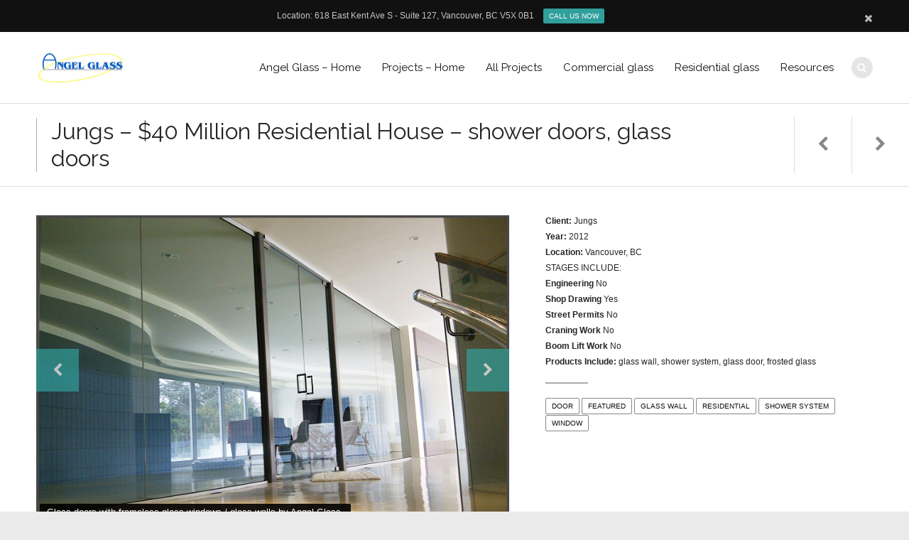

--- FILE ---
content_type: text/html; charset=UTF-8
request_url: https://project.angelglass.ca/detail/shower-doors/
body_size: 7701
content:
<!DOCTYPE html>
<html lang="en-CA" prefix="og: http://ogp.me/ns#">
<head>
<meta charset="UTF-8">
<meta name="viewport" content="width=device-width">
<title>Shower doors, glass doors installed by Angel Glass company for Vancouver home.</title>
<link rel="profile" href="http://gmpg.org/xfn/11">
<link rel="pingback" href="https://project.angelglass.ca/xmlrpc.php">
<!--[if lt IE 9]><script src="https://project.angelglass.ca/wp-content/themes/nayma/js/html5shiv.js"></script><![endif]-->
<!--[if lt IE 9]><script src="https://project.angelglass.ca/wp-content/themes/nayma/js/selectivizr-min.js"></script><![endif]-->







<!-- This site is optimized with the Yoast SEO plugin v7.7.3 - https://yoast.com/wordpress/plugins/seo/ -->
<meta name="description" content="Shower doors, glass doors, frosted glass doors, shower glass wall, were all part of this beautiful Vancouver home&#039;s glass work by Angel Glass company."/>
<link rel="canonical" href="https://project.angelglass.ca/detail/shower-doors/" />
<meta property="og:locale" content="en_US" />
<meta property="og:type" content="article" />
<meta property="og:title" content="Shower doors, glass doors installed by Angel Glass company for Vancouver home." />
<meta property="og:description" content="Shower doors, glass doors, frosted glass doors, shower glass wall, were all part of this beautiful Vancouver home&#039;s glass work by Angel Glass company." />
<meta property="og:url" content="https://project.angelglass.ca/detail/shower-doors/" />
<meta property="og:site_name" content="Angel Glass Corporation Project Site" />
<meta property="og:image" content="https://project.angelglass.ca/wp-content/uploads/2015/03/40mil.jpg" />
<meta property="og:image:secure_url" content="https://project.angelglass.ca/wp-content/uploads/2015/03/40mil.jpg" />
<meta property="og:image:width" content="784" />
<meta property="og:image:height" content="512" />
<meta property="og:image:alt" content="Jungs - $40 Million Residential House - Glass Replacement" />
<meta name="twitter:card" content="summary_large_image" />
<meta name="twitter:description" content="Shower doors, glass doors, frosted glass doors, shower glass wall, were all part of this beautiful Vancouver home&#039;s glass work by Angel Glass company." />
<meta name="twitter:title" content="Shower doors, glass doors installed by Angel Glass company for Vancouver home." />
<meta name="twitter:image" content="https://project.angelglass.ca/wp-content/uploads/2015/03/40mil.jpg" />
<script type='application/ld+json'>{"@context":"https:\/\/schema.org","@type":"Organization","url":"https:\/\/project.angelglass.ca\/","sameAs":[],"@id":"https:\/\/project.angelglass.ca\/#organization","name":"Angel Glass","logo":"http:\/\/project.angelglass.ca\/wp-content\/uploads\/2015\/03\/AG-Logo.jpg"}</script>
<!-- / Yoast SEO plugin. -->

<link rel='dns-prefetch' href='//maps.google.com' />
<link rel='dns-prefetch' href='//ajax.googleapis.com' />
<link rel='dns-prefetch' href='//maxcdn.bootstrapcdn.com' />
<link rel='dns-prefetch' href='//s.w.org' />
<link rel="alternate" type="application/rss+xml" title="Angel Glass Corporation Project Site &raquo; Feed" href="https://project.angelglass.ca/feed/" />
<link rel="alternate" type="application/rss+xml" title="Angel Glass Corporation Project Site &raquo; Comments Feed" href="https://project.angelglass.ca/comments/feed/" />
		<script type="text/javascript">
			window._wpemojiSettings = {"baseUrl":"https:\/\/s.w.org\/images\/core\/emoji\/11\/72x72\/","ext":".png","svgUrl":"https:\/\/s.w.org\/images\/core\/emoji\/11\/svg\/","svgExt":".svg","source":{"concatemoji":"https:\/\/project.angelglass.ca\/wp-includes\/js\/wp-emoji-release.min.js?ver=4.9.28"}};
			!function(e,a,t){var n,r,o,i=a.createElement("canvas"),p=i.getContext&&i.getContext("2d");function s(e,t){var a=String.fromCharCode;p.clearRect(0,0,i.width,i.height),p.fillText(a.apply(this,e),0,0);e=i.toDataURL();return p.clearRect(0,0,i.width,i.height),p.fillText(a.apply(this,t),0,0),e===i.toDataURL()}function c(e){var t=a.createElement("script");t.src=e,t.defer=t.type="text/javascript",a.getElementsByTagName("head")[0].appendChild(t)}for(o=Array("flag","emoji"),t.supports={everything:!0,everythingExceptFlag:!0},r=0;r<o.length;r++)t.supports[o[r]]=function(e){if(!p||!p.fillText)return!1;switch(p.textBaseline="top",p.font="600 32px Arial",e){case"flag":return s([55356,56826,55356,56819],[55356,56826,8203,55356,56819])?!1:!s([55356,57332,56128,56423,56128,56418,56128,56421,56128,56430,56128,56423,56128,56447],[55356,57332,8203,56128,56423,8203,56128,56418,8203,56128,56421,8203,56128,56430,8203,56128,56423,8203,56128,56447]);case"emoji":return!s([55358,56760,9792,65039],[55358,56760,8203,9792,65039])}return!1}(o[r]),t.supports.everything=t.supports.everything&&t.supports[o[r]],"flag"!==o[r]&&(t.supports.everythingExceptFlag=t.supports.everythingExceptFlag&&t.supports[o[r]]);t.supports.everythingExceptFlag=t.supports.everythingExceptFlag&&!t.supports.flag,t.DOMReady=!1,t.readyCallback=function(){t.DOMReady=!0},t.supports.everything||(n=function(){t.readyCallback()},a.addEventListener?(a.addEventListener("DOMContentLoaded",n,!1),e.addEventListener("load",n,!1)):(e.attachEvent("onload",n),a.attachEvent("onreadystatechange",function(){"complete"===a.readyState&&t.readyCallback()})),(n=t.source||{}).concatemoji?c(n.concatemoji):n.wpemoji&&n.twemoji&&(c(n.twemoji),c(n.wpemoji)))}(window,document,window._wpemojiSettings);
		</script>
		<style type="text/css">
img.wp-smiley,
img.emoji {
	display: inline !important;
	border: none !important;
	box-shadow: none !important;
	height: 1em !important;
	width: 1em !important;
	margin: 0 .07em !important;
	vertical-align: -0.1em !important;
	background: none !important;
	padding: 0 !important;
}
</style>
<link rel='stylesheet' id='contact-form-7-css'  href='https://project.angelglass.ca/wp-content/plugins/contact-form-7/includes/css/styles.css?ver=5.0.2' type='text/css' media='all' />
<link rel='stylesheet' id='crellyslider.min-css'  href='https://project.angelglass.ca/wp-content/plugins/crelly-slider/css/crellyslider.min.css?ver=1.4.5' type='text/css' media='all' />
<link rel='stylesheet' id='quadro-font-awesome-css'  href='//maxcdn.bootstrapcdn.com/font-awesome/4.2.0/css/font-awesome.min.css?ver=3.2.1' type='text/css' media='all' />
<link rel='stylesheet' id='quadro-page-builder-css'  href='https://project.angelglass.ca/wp-content/themes/nayma/inc/qi-framework/plugins/page-builder-styles.css?ver=4.9.28' type='text/css' media='all' />
<link rel='stylesheet' id='quadro-crelly-slider-css'  href='https://project.angelglass.ca/wp-content/themes/nayma/inc/qi-framework/plugins/crelly-slider-styles.css?ver=4.9.28' type='text/css' media='all' />
<link rel='stylesheet' id='quadro-style-css'  href='https://project.angelglass.ca/wp-content/themes/nayma/style.css?ver=4.9.28' type='text/css' media='all' />
<link rel='stylesheet' id='plugin-styles-css'  href='https://project.angelglass.ca/wp-content/themes/nayma/inc/jquery.mmenu.css?ver=4.9.28' type='text/css' media='all' />
<script type='text/javascript' src='https://project.angelglass.ca/wp-includes/js/jquery/jquery.js?ver=1.12.4'></script>
<script type='text/javascript' src='https://project.angelglass.ca/wp-includes/js/jquery/jquery-migrate.min.js?ver=1.4.1'></script>
<script type='text/javascript' src='https://project.angelglass.ca/wp-includes/js/jquery/ui/core.min.js?ver=1.11.4'></script>
<script type='text/javascript' src='https://project.angelglass.ca/wp-content/plugins/crelly-slider/js/jquery.crellyslider.min.js?ver=1.4.5'></script>
<script type='text/javascript' src='//ajax.googleapis.com/ajax/libs/webfont/1.4.7/webfont.js?ver=4.9.28'></script>
<link rel='https://api.w.org/' href='https://project.angelglass.ca/wp-json/' />
<link rel="EditURI" type="application/rsd+xml" title="RSD" href="https://project.angelglass.ca/xmlrpc.php?rsd" />
<link rel="wlwmanifest" type="application/wlwmanifest+xml" href="https://project.angelglass.ca/wp-includes/wlwmanifest.xml" /> 
<meta name="generator" content="WordPress 4.9.28" />
<link rel='shortlink' href='https://project.angelglass.ca/?p=2697' />
<link rel="alternate" type="application/json+oembed" href="https://project.angelglass.ca/wp-json/oembed/1.0/embed?url=https%3A%2F%2Fproject.angelglass.ca%2Fdetail%2Fshower-doors%2F" />
<link rel="alternate" type="text/xml+oembed" href="https://project.angelglass.ca/wp-json/oembed/1.0/embed?url=https%3A%2F%2Fproject.angelglass.ca%2Fdetail%2Fshower-doors%2F&#038;format=xml" />
<script type="text/javascript">var ajaxurl = "https://project.angelglass.ca/wp-admin/admin-ajax.php"</script>
<script>
	WebFont.load({
		google: {
			families: ['Raleway:normal,bold', ],
		},
		timeout: 3500 // Set the timeout to two seconds
	});
</script>

<style>
body {
	background-color: #eaeaea;background-image: url('https://project.angelglass.ca/wp-content/themes/nayma/images/patterns/70.jpg');
	font-family: Helvetica, Arial, sans-serif;	font-size: 14px;
	color: #232527;
}

a, a:visited {
	color: #1b6f6c;
}

a:hover {
	color: #231f20;
}

h1 a, h2 a, h3 a, h4 a, h5 a, h6, h1, h2, h3, h4, h5, h6 {
	font-family: "Raleway";}



.main-navigation .menu > li > a {
	font-family: "Raleway";	font-size: 15px;
	color: #111;
}

.site-header-type2 .menu-slider a {
	color: #111;	
}

.site-description {
	font-size: 15px;
	color: #232527;
}

.secondary-navigation .menu > li a { color: #fff; }

.page-header-default { background:  #f5f5f5; }
.page-header-default .page-title,
.page-header-default .page-breadcrumbs { color:  #111; }

/*main color*/
.top-header, .site-header-type4 .bottom-header nav, .drop-caption, .page-header-styled, .qbtn, .member-socials a:hover, 
.services-type2 a.service-link, .flex-direction-nav li a, .flex-control-nav li a.flex-active, .search-submit,
.actions-header a:hover, .post-icon, .service-icon, 
.services-type3 a.service-link, .item-terms a:hover, button, html input[type="button"], input[type="reset"], 
input[type="submit"], .button, .cat-links a:hover, .terms-filter ul li:hover, .tp-rightarrow.default,
.tp-leftarrow.default, .site-header-type4 .header-wrapper.fixed-header {
	background-color: #319f9b;
}

.mejs-controls .mejs-time-rail .mejs-time-current {
	background-color: #319f9b !important;
}


.bottom-header nav ul.menu > li.current_page_item > a, .bottom-header nav ul.menu > li.current-menu-item > a, 
.bottom-header .sub-menu li.current_page_item > a, .bottom-header .sub-menu li.current-menu-item > a {
	color: #319f9b;
}

.bottom-header nav ul.menu > li.current_page_item > a, 
.bottom-header nav ul.menu > li.current-menu-item > a, .item-terms a:hover, .cat-links a:hover,
.cart-actions div a:hover, .terms-filter ul li:hover {
	border-color: #319f9b;
}

/* Just for WooCommerce */


.site-footer { background-color: #3f65ae; }
.inner-footer { background-color: #333333; }
.inner-footer { color: #fff }
.inner-footer .widget-title:after { background-color: #fff }
.inner-footer a { color: #ffffff }
.site-info { color: #ffffff; }
.widgetized-header { background-color: #EFEFEF; }
.widgetized-header { color: #232527 }
.widgetized-header .widget-title:after { background-color: #232527 }
.header-handler { border-top-color: #EFEFEF; }
.notice-text { color: #c6c6c6; }
.topper-notice { background-color: #111; }

.header-social-icons i { color: #b4b4b4; }

::selection {
	background-color: #319f9b;
}

/*For one page site example*/
.page-id-1460 .fixed-header {
display: none;
}

/*For Home v.2 w/Large Slider*/
.page-id-1237 .main-navigation .menu > li > a,
.page-id-1237 .site-title a {
	color: #fff !important;
}
.page-id-1237 .fixed-header {
	display: none;
}

/*For Bootstrap Home w/Page Builder*/
.page-id-2079 .quadro-mod {
	padding-top: 200px;
	padding-bottom: 200px;
}
.page-id-2079 section#post-2053 {
	padding-top: 120px;
}
.page-id-2079 .quadro-mod h2 span {
	line-height: 95px;
}

/*For Bootstrap Home w/Visual Composer*/
#post-1540 h2 span, #post-1546 h2 span, #post-1551 h2 span, #post-1553 h2 span, #post-1563 h2 span, #post-1568 h2 span, #post-1596 h2 span, #post-1598 h2 span, #post-1601 h2 span, #post-1612 h2 span {
	line-height: 95px;
}

@media only screen
and (max-width: 759px) {
/*For Bootstrap Home*/
#post-1540 h2 span, #post-1546 h2 span, #post-1551 h2 span, #post-1553 h2 span, #post-1563 h2 span, #post-1568 h2 span, #post-1596 h2 span, #post-1598 h2 span, #post-1601 h2 span, #post-1612 h2 span,
.page-id-2079 .quadro-mod h2 span {
	font-size: 60px !important;	
	line-height: 66px !important;
}
}


/*Others*/
.woocommerce .woocommerce-ordering select, .woocommerce-page .woocommerce-ordering select, .woocommerce div.product form.cart .variations select, .woocommerce #content div.product form.cart .variations select, .woocommerce-page div.product form.cart .variations select, .woocommerce-page #content div.product form.cart .variations select {
vertical-align: middle !important;
	line-height: 1;	
}

#post-1970 {
	padding: 0;
}

.rev_slider_wrapper {
left: 0 !important;
max-width: 1400px !important;
}

.tp-leftarrow {
	left: 20px !important;
}

.tp-rightarrow {
	right: 20px !important;
}

.four-columns .portf-item {
   width: 20%;
}

.four-columns .portf-item-content h2 {
		font-size: 14px;
                font-weight: bold;
}
</style>
<!--[if lt IE 9]>
			<link rel="stylesheet" type="text/css" href="//fonts.googleapis.com/css?family=Raleway:normal|bold| ">
<![endif]-->
 

<script>
  (function(i,s,o,g,r,a,m){i['GoogleAnalyticsObject']=r;i[r]=i[r]||function(){
  (i[r].q=i[r].q||[]).push(arguments)},i[r].l=1*new Date();a=s.createElement(o),
  m=s.getElementsByTagName(o)[0];a.async=1;a.src=g;m.parentNode.insertBefore(a,m)
  })(window,document,'script','//www.google-analytics.com/analytics.js','ga');

  ga('create', 'UA-6356889-5', 'auto');
  ga('send', 'pageview');

</script>

</head>

<body class="quadro_nym_portfolio-template-default single single-quadro_nym_portfolio postid-2697 site-header-type3 stretched shape-circle woo-sidebar-left onsingle-sidebar-right group-blog">

<div id="page" class="hfeed site">
	
		
	<header id="masthead" class="site-header sticky-header" role="banner">

		<div class="header-wrapper">

			
			<div class="topper-notice" data-id="address">
				<p class="notice-text">Location: 618 East Kent Ave S - Suite 127, Vancouver, BC V5X 0B1</p>
									<p class="notice-callto">
												<a href="tel:6046039655" class="notice-link qbtn">
												Call us Now												</a>
											</p>
								<span class="notice-dismiss"></span>
			</div> <!-- .topper-notice -->
			
	
			
			<div class="top-header clear">

				
							
			</div>

			<div class="bottom-header clear">
								<div class="site-branding image-logo">
					<h1 class="site-title">
						<a href="https://project.angelglass.ca/" title="Angel Glass Corporation Project Site" rel="home">
																							<img src="http://project.angelglass.ca/wp-content/uploads/2015/03/AG-Logo.jpg" data-at2x="http://project.angelglass.ca/wp-content/uploads/2015/03/AG-Logo.jpg" alt="Angel Glass Corporation Project Site">
													</a>
					</h1>
									</div>
								<div class="search-area"><span class="search-icon"><i class="fa fa-search"></i></span><div class="search-slide"><form role="search" method="get" class="search-form" action="https://project.angelglass.ca/">
	<label>
		<span class="screen-reader-text">Search for:</span>
		<input type="search" class="search-field" placeholder="Search &hellip;" value="" name="s" title="Search for:">
	</label>
	<input type="submit" class="search-submit" value="Search">
</form>
</div></div>				<h1 class="menu-slider"><a href="#site-navigation" class="menu-link"><i class="fa fa-bars"></i><span>Menu</span></a></h1>
				<nav id="site-navigation" class="main-navigation" role="navigation">
					<div class="menu-main-menu-container"><ul id="menu-main-menu" class="menu"><li id="menu-item-2202" class="menu-item menu-item-type-custom menu-item-object-custom menu-item-2202"><a href="http://www.angelglass.ca">Angel Glass &#8211; Home</a></li>
<li id="menu-item-2201" class="menu-item menu-item-type-post_type menu-item-object-page menu-item-home menu-item-2201"><a href="https://project.angelglass.ca/">Projects &#8211; Home</a></li>
<li id="menu-item-2200" class="menu-item menu-item-type-post_type menu-item-object-page menu-item-2200"><a href="https://project.angelglass.ca/glaziers/">All Projects</a></li>
<li id="menu-item-2199" class="menu-item menu-item-type-post_type menu-item-object-page menu-item-2199"><a href="https://project.angelglass.ca/commercial-glass/">Commercial glass</a></li>
<li id="menu-item-2198" class="menu-item menu-item-type-post_type menu-item-object-page menu-item-2198"><a href="https://project.angelglass.ca/residential-glass/">Residential glass</a></li>
<li id="menu-item-3295" class="menu-item menu-item-type-post_type menu-item-object-page menu-item-3295"><a href="https://project.angelglass.ca/resources/">Resources</a></li>
</ul></div>					<div class="screen-reader-text skip-link"><a href="#content" title="Skip to content">Skip to content</a></div>
				</nav><!-- #site-navigation -->
												<h1 class="menu-slider-sticky"><a href="#site-navigation" class="menu-link"><i class="fa fa-bars"></i><span>Menu</span></a></h1>
				<nav id="sticky-navigation" class="main-navigation sticky-navigation-menu" role="navigation">
					<div class="menu-main-menu-container"><ul id="menu-main-menu-1" class="menu"><li class="menu-item menu-item-type-custom menu-item-object-custom menu-item-2202"><a href="http://www.angelglass.ca">Angel Glass &#8211; Home</a></li>
<li class="menu-item menu-item-type-post_type menu-item-object-page menu-item-home menu-item-2201"><a href="https://project.angelglass.ca/">Projects &#8211; Home</a></li>
<li class="menu-item menu-item-type-post_type menu-item-object-page menu-item-2200"><a href="https://project.angelglass.ca/glaziers/">All Projects</a></li>
<li class="menu-item menu-item-type-post_type menu-item-object-page menu-item-2199"><a href="https://project.angelglass.ca/commercial-glass/">Commercial glass</a></li>
<li class="menu-item menu-item-type-post_type menu-item-object-page menu-item-2198"><a href="https://project.angelglass.ca/residential-glass/">Residential glass</a></li>
<li class="menu-item menu-item-type-post_type menu-item-object-page menu-item-3295"><a href="https://project.angelglass.ca/resources/">Resources</a></li>
</ul></div>					<div class="screen-reader-text skip-link"><a href="#content" title="Skip to content">Skip to content</a></div>
				</nav><!-- #sticky-navigation -->
											</div>

		</div>
		
	</header><!-- #masthead -->

	<div id="main" class="site-main">
	<div id="primary" class="content-area">
		
		<div id="content" class="site-content" role="main">

		
			

<article id="post-2697" class="clear post-2697 quadro_nym_portfolio type-quadro_nym_portfolio status-publish has-post-thumbnail hentry portfolio_tax-door portfolio_tax-featured portfolio_tax-glass-wall portfolio_tax-residential portfolio_tax-shower-system portfolio_tax-window">
	
	<header class="item-header">
		<div class="actions-header">
			<a href="https://project.angelglass.ca/detail/office-windows/" class="item-link prev-portf-item " title="Prev Item"><span class="prev-item"><i class="fa fa-chevron-left"></i></span></a>
			<a href="https://project.angelglass.ca/detail/window/" class="item-link next-portf-item " title="Next Item"><span class="next-item"><i class="fa fa-chevron-right"></i></span></a>
		</div>
		<h1 class="item-title">Jungs &#8211; $40 Million Residential House &#8211; shower doors, glass doors</h1>
	</header><!-- .item-header -->

	<div class="item-body regular-slider-media">
		
		<div class="item-media">

		<div class="media-wrapper"><ul class="portfolio-gallery regular-slider-media-gallery slides"><li class="gallery-item"><img width="784" height="512" src="https://project.angelglass.ca/wp-content/uploads/2015/03/40mil-glass-wall-door1-784x512.jpg" class="attachment-portfolio-masonry-two size-portfolio-masonry-two" alt="Jungs - $40 Million Residential House - Glass Replacement" srcset="https://project.angelglass.ca/wp-content/uploads/2015/03/40mil-glass-wall-door1.jpg 784w, https://project.angelglass.ca/wp-content/uploads/2015/03/40mil-glass-wall-door1-300x196.jpg 300w, https://project.angelglass.ca/wp-content/uploads/2015/03/40mil-glass-wall-door1-470x307.jpg 470w, https://project.angelglass.ca/wp-content/uploads/2015/03/40mil-glass-wall-door1-350x229.jpg 350w" sizes="(max-width: 784px) 100vw, 784px" /><p class="gallery-caption">Glass doors with frameless glass windows / glass walls by Angel Glass.</p></li><li class="gallery-item"><img width="784" height="512" src="https://project.angelglass.ca/wp-content/uploads/2015/03/40mil-glass-wall-door2-784x512.jpg" class="attachment-portfolio-masonry-two size-portfolio-masonry-two" alt="Shower doors with frosted glass installed by Angel Glass for this Vancouver west home mega shower rooms." srcset="https://project.angelglass.ca/wp-content/uploads/2015/03/40mil-glass-wall-door2.jpg 784w, https://project.angelglass.ca/wp-content/uploads/2015/03/40mil-glass-wall-door2-300x196.jpg 300w, https://project.angelglass.ca/wp-content/uploads/2015/03/40mil-glass-wall-door2-470x307.jpg 470w, https://project.angelglass.ca/wp-content/uploads/2015/03/40mil-glass-wall-door2-350x229.jpg 350w" sizes="(max-width: 784px) 100vw, 784px" /><p class="gallery-caption">Shower doors with frosted glass installed by Angel Glass for this Vancouver west home mega shower rooms.</p></li><li class="gallery-item"><img width="784" height="512" src="https://project.angelglass.ca/wp-content/uploads/2015/03/40mil-glass-wall-door3-784x512.jpg" class="attachment-portfolio-masonry-two size-portfolio-masonry-two" alt="Glass doors with aluminum frames for this Vancouver west home elevator room." srcset="https://project.angelglass.ca/wp-content/uploads/2015/03/40mil-glass-wall-door3.jpg 784w, https://project.angelglass.ca/wp-content/uploads/2015/03/40mil-glass-wall-door3-300x196.jpg 300w, https://project.angelglass.ca/wp-content/uploads/2015/03/40mil-glass-wall-door3-470x307.jpg 470w, https://project.angelglass.ca/wp-content/uploads/2015/03/40mil-glass-wall-door3-350x229.jpg 350w" sizes="(max-width: 784px) 100vw, 784px" /><p class="gallery-caption">Glass doors with aluminum frames for this Vancouver west home elevator room.</p></li><li class="gallery-item"><img width="784" height="512" src="https://project.angelglass.ca/wp-content/uploads/2015/03/40mil-glass-wall-door4-784x512.jpg" class="attachment-portfolio-masonry-two size-portfolio-masonry-two" alt="Shower doors, glass doors, frosted glass doors, shower glass wall, were all part of this beautiful Vancouver home&#039;s glass work by Angel Glass company." srcset="https://project.angelglass.ca/wp-content/uploads/2015/03/40mil-glass-wall-door4.jpg 784w, https://project.angelglass.ca/wp-content/uploads/2015/03/40mil-glass-wall-door4-300x196.jpg 300w, https://project.angelglass.ca/wp-content/uploads/2015/03/40mil-glass-wall-door4-470x307.jpg 470w, https://project.angelglass.ca/wp-content/uploads/2015/03/40mil-glass-wall-door4-350x229.jpg 350w" sizes="(max-width: 784px) 100vw, 784px" /><p class="gallery-caption">Shower doors, glass doors, frosted glass doors, shower glass wall, were all part of this beautiful Vancouver home's glass work by Angel Glass company.</p></li><li class="gallery-item"><img width="784" height="512" src="https://project.angelglass.ca/wp-content/uploads/2015/03/40mil-glass-wall-door5-784x512.jpg" class="attachment-portfolio-masonry-two size-portfolio-masonry-two" alt="Office glass doors and office glass windows / glass walls for this mega Vancouver west home office. Installation were done by our experienced installers." srcset="https://project.angelglass.ca/wp-content/uploads/2015/03/40mil-glass-wall-door5.jpg 784w, https://project.angelglass.ca/wp-content/uploads/2015/03/40mil-glass-wall-door5-300x196.jpg 300w, https://project.angelglass.ca/wp-content/uploads/2015/03/40mil-glass-wall-door5-470x307.jpg 470w, https://project.angelglass.ca/wp-content/uploads/2015/03/40mil-glass-wall-door5-350x229.jpg 350w" sizes="(max-width: 784px) 100vw, 784px" /><p class="gallery-caption">Office glass doors and office glass windows / glass walls for this mega Vancouver west home office.  Installation were done by our experienced installers.</p></li><li class="gallery-item"><img width="784" height="512" src="https://project.angelglass.ca/wp-content/uploads/2015/03/40mil-glass-wall-door6-784x512.jpg" class="attachment-portfolio-masonry-two size-portfolio-masonry-two" alt="Shower doors were installed with clear tempered safety glass. These glass doors came with all shower hinges, shower handles of the highest quality so it is able to withstand the shower moisture. After the installation this mega Vancouver west home bathroom." srcset="https://project.angelglass.ca/wp-content/uploads/2015/03/40mil-glass-wall-door6.jpg 784w, https://project.angelglass.ca/wp-content/uploads/2015/03/40mil-glass-wall-door6-300x196.jpg 300w, https://project.angelglass.ca/wp-content/uploads/2015/03/40mil-glass-wall-door6-470x307.jpg 470w, https://project.angelglass.ca/wp-content/uploads/2015/03/40mil-glass-wall-door6-350x229.jpg 350w" sizes="(max-width: 784px) 100vw, 784px" /><p class="gallery-caption">Shower doors were installed with clear tempered safety glass.  These glass doors came with all shower hinges, shower handles of the highest quality so it is able to withstand the shower moisture.  After the installation this mega Vancouver west home bathroom.</p></li></ul></div>
		</div><!-- .item-media -->

		<div class="item-content clear">

			<div class="item-data"><p class="portfolio-field-client"><span>Client:</span> Jungs</p><p class="portfolio-field-year"><span>Year:</span> 2012</p><p class="portfolio-field-location"><span>Location:</span> Vancouver, BC</p><p class="portfolio-field-stages-include">STAGES INCLUDE:</p><p class="portfolio-field-engineering"><span>Engineering</span> No</p><p class="portfolio-field-shop-drawing"><span>Shop Drawing</span> Yes</p><p class="portfolio-field-street-permits"><span>Street Permits</span> No</p><p class="portfolio-field-craning-work"><span>Craning Work</span> No</p><p class="portfolio-field-boom-lift-work"><span>Boom Lift Work</span> No</p><p class="portfolio-field-products-include"><span>Products Include:</span> glass wall, shower system, glass door, frosted glass</p></div>
			<div class="item-description">
							</div>

			<div class="item-terms">
				<a href="https://project.angelglass.ca/filter/door/" rel="tag">Door</a><a href="https://project.angelglass.ca/filter/featured/" rel="tag">Featured</a><a href="https://project.angelglass.ca/filter/glass-wall/" rel="tag">Glass Wall</a><a href="https://project.angelglass.ca/filter/residential/" rel="tag">Residential</a><a href="https://project.angelglass.ca/filter/shower-system/" rel="tag">Shower System</a><a href="https://project.angelglass.ca/filter/window/" rel="tag">Window</a>			</div><!-- .item-content -->
		
		</div>
		
	</div><!-- .item-body -->

</article><!-- #post-## -->

		
		</div><!-- #content -->
		
	</div><!-- #primary -->



	</div><!-- #main -->

	<footer id="colophon" class="site-footer" role="contentinfo">

		
		<div class="bottom-footer clear">
			
			<div class="site-info">
								<p>
					Copyright by Angel Glass Corporation				</p>
			</div><!-- .site-info -->

			
		</div>

	</footer><!-- #colophon -->

</div><!-- #page -->

<a href="#" class="back-to-top"></a>
<script type='text/javascript'>
/* <![CDATA[ */
var wpcf7 = {"apiSettings":{"root":"https:\/\/project.angelglass.ca\/wp-json\/contact-form-7\/v1","namespace":"contact-form-7\/v1"},"recaptcha":{"messages":{"empty":"Please verify that you are not a robot."}}};
/* ]]> */
</script>
<script type='text/javascript' src='https://project.angelglass.ca/wp-content/plugins/contact-form-7/includes/js/scripts.js?ver=5.0.2'></script>
<script type='text/javascript' src='https://project.angelglass.ca/wp-content/themes/nayma/js/navigation.js?ver=20120206'></script>
<script type='text/javascript' src='https://project.angelglass.ca/wp-content/themes/nayma/js/skip-link-focus-fix.js?ver=20130115'></script>
<script type='text/javascript' src='//maps.google.com/maps/api/js?sensor=false&#038;ver=4.9.28'></script>
<script type='text/javascript'>
/* <![CDATA[ */
var ajax_object = {"ajax_url":"https:\/\/project.angelglass.ca\/wp-admin\/admin-ajax.php"};
/* ]]> */
</script>
<script type='text/javascript' src='https://project.angelglass.ca/wp-content/themes/nayma/js/scripts.js?ver=4.9.28'></script>
<script type='text/javascript' src='https://project.angelglass.ca/wp-content/themes/nayma/js/retina.js?ver=4.9.28'></script>
<script type='text/javascript' src='https://project.angelglass.ca/wp-includes/js/wp-embed.min.js?ver=4.9.28'></script>

</body>
</html>

--- FILE ---
content_type: text/css
request_url: https://project.angelglass.ca/wp-content/themes/nayma/style.css?ver=4.9.28
body_size: 118658
content:
/*
Theme Name: Nayma
Theme URI: http://demos.quadroideas.com/nayma/
Author: QuadroIdeas
Author URI: http://quadroideas.com/
Description: Powerful and Stylish WordPress Theme for all Purposes
Version: 2.1.2
License: GNU General Public License version 3.0
License URI: http://www.gnu.org/licenses/gpl-3.0.html
*/

/* =Reset
-------------------------------------------------------------- */

html, body, div, span, applet, object, iframe,
h1, h2, h3, h4, h5, h6, p, blockquote, pre,
a, abbr, acronym, address, big, cite, code,
del, dfn, em, font, ins, kbd, q, s, samp,
small, strike, strong, sub, sup, tt, var,
dl, dt, dd, ol, ul, li,
fieldset, form, label, legend,
table, caption, tbody, tfoot, thead, tr, th, td {
	border: 0;
	font-family: inherit;
	font-size: 100%;
	font-style: inherit;
	font-weight: inherit;
	margin: 0;
	outline: 0;
	padding: 0;
	vertical-align: baseline;
}
html {
	font-size: 62.5%; /* Corrects text resizing oddly in IE6/7 when body font-size is set using em units http://clagnut.com/blog/348/#c790 */
	overflow-y: scroll; /* Keeps page centred in all browsers regardless of content height */
	-webkit-text-size-adjust: 100%; /* Prevents iOS text size adjust after orientation change, without disabling user zoom */
	-ms-text-size-adjust: 100%; /* www.456bereastreet.com/archive/201012/controlling_text_size_in_safari_for_ios_without_disabling_user_zoom/ */
}
body {
	-ms-word-wrap: break-word;
	word-wrap: break-word;
}
article,
aside,
details,
figcaption,
figure,
footer,
header,
nav,
section {
	display: block;
}
ol, ul {
	list-style: none;
}
table { /* tables still need 'cellspacing="0"' in the markup */
	border-collapse: separate;
	border-spacing: 0;
}
caption, th, td {
	font-weight: normal;
	text-align: left;
}
a:focus {
	outline: none;
}
a:hover,
a:active { /* Improves readability when focused and also mouse hovered in all browsers people.opera.com/patrickl/experiments/keyboard/test */
	outline: 0;
}
a img {
	border: 0;
}


/* =Global
----------------------------------------------- */

body,
button,
input,
select,
textarea {
	color: #232527;
	font-family: 'Raleway', sans-serif;
	font-size: 16px;
	line-height: 1.5;
}

/* Headings */
h1,h2,h3,h4,h5,h6 {
	clear: both;
	margin-bottom: 16px;
}

	h1 { font-size: 40px; }

	h2 { font-size: 36px; }

	h3 { font-size: 26.667px; }

	h4 { font-size: 24px; }

	h5 { font-size: 17.778px; }

	h6 { font-size: 16px; }

hr {
	background-color: #ccc;
	border: 0;
	height: 1px;
	margin-bottom: 24px;
}

/* Text elements */
p {
	margin-bottom: 24px;
}

ul, ol {
	margin: 0 0 24px 20px;
}

ul {
	list-style: disc;
}

ol {
	list-style: decimal;
}

li > ul,
li > ol {
	margin-bottom: 0;
	margin-left: 20px;
}

dt {
	font-weight: bold;
}

dd {
	margin: 0 20px 24px;
}

b, strong {
	font-weight: bold;
}

dfn, cite, em, i {
	font-style: italic;
}

blockquote,
q {
	quotes: "" "";
	margin-bottom: 20px;
	padding: 10px 0 10px 20px;
	border-left: 3px solid #dedede;
	font-size: 115%;
	font-style: italic;
}

	.single-post blockquote,
	.single-post q {
		margin: 0 20px 20px;
	}
blockquote:before, blockquote:after,
q:before, q:after {
	content: "";
}
cite {
	font-size: 85%;
}

address {
	margin: 0 0 24px;
	font-size: 90%;
	line-height: 1.8;
}

pre {
	background: #eee;
	font-family: "Courier 10 Pitch", Courier, monospace;
	font-size: 15px;
	line-height: 1.6;
	margin-bottom: 24px;
	padding: 20px;
	overflow: auto;
	max-width: 100%;
}

code, kbd, tt, var {
	font: 15px Monaco, Consolas, "Andale Mono", "DejaVu Sans Mono", monospace;
}

abbr, acronym {
	border-bottom: 1px dotted #666;
	cursor: help;
}

mark, ins {
	background: #fff9c0;
	text-decoration: none;
}

sup,
sub {
	font-size: 75%;
	height: 0;
	line-height: 0;
	position: relative;
	vertical-align: baseline;
}

sup {
	bottom: 1ex;
}

sub {
	top: .5ex;
}

small {
	font-size: 75%;
}

big {
	font-size: 125%;
}

figure {
	margin: 0;
}

table {
	margin: 0 0 24px;
	width: 100%;
}

th {
	font-weight: bold;
}

img {
	height: auto; /* Make sure images are scaled correctly. */
	max-width: 100%; /* Adhere to container width. */
}

button,
input,
select,
textarea {
	font-size: 100%; /* Corrects font size not being inherited in all browsers */
	margin: 0; /* Addresses margins set differently in IE6/7, F3/4, S5, Chrome */
	vertical-align: baseline; /* Improves appearance and consistency in all browsers */
	*vertical-align: middle; /* Improves appearance and consistency in all browsers */
}

select {
	height: 30px;
	background: none;
	border: 1px solid #dedede;
	font-size: 12px;
	text-transform: uppercase;
}

button,
input {
	line-height: normal; /* Addresses FF3/4 setting line-height using !important in the UA stylesheet */
}

button,
a.button,
html input[type="button"],
input[type="reset"],
input[type="submit"] {
	display: inline-block;
	padding: 10px 15px;
	cursor: pointer; /* Improves usability and consistency of cursor style between image-type 'input' and others */
	/*-webkit-appearance: button;*/ /* Corrects inability to style clickable 'input' types in iOS */
	font-size: 80%;
	color: #fff;
	text-transform: uppercase;
	border: none;
	box-shadow: none;
	text-shadow: none;
	-webkit-border-radius: 2px;
	-moz-border-radius: 2px;
	border-radius: 2px;
}

button:hover,
a.button:hover,
html input[type="button"]:hover,
input[type="reset"]:hover,
input[type="submit"]:hover {
	border: none;
	box-shadow: none;
	text-shadow: none;
	zoom: 1;
	filter: alpha(opacity=80);
	opacity: 0.8;	
}

button:focus,
a.button:focus,
html input[type="button"]:focus,
input[type="reset"]:focus,
input[type="submit"]:focus,
button:active,
html input[type="button"]:active,
input[type="reset"]:active,
input[type="submit"]:active {
	outline: none;
	zoom: 1;
	filter: alpha(opacity=100);
	opacity: 1;
}

input[type="checkbox"],
input[type="radio"] {
	box-sizing: border-box; /* Addresses box sizing set to content-box in IE8/9 */
	padding: 0; /* Addresses excess padding in IE8/9 */
}

button::-moz-focus-inner,
input::-moz-focus-inner { /* Corrects inner padding and border displayed oddly in FF3/4 www.sitepen.com/blog/2008/05/14/the-devils-in-the-details-fixing-dojos-toolbar-buttons/ */
	border: 0;
	padding: 0;
}

input[type="text"],
input[type="email"],
input[type="password"],
input[type="search"],
input[type="url"],
input[type="tel"],
input[type="number"],
input[type="date"],
textarea {
	width: 100%;
	padding: 10px 2%;
	color: #666;
	border: 1px solid #ccc;
	-webkit-border-radius: 2px;
	-moz-border-radius: 2px;
	border-radius: 2px;
	-webkit-box-sizing: border-box;
	-moz-box-sizing: border-box;
	box-sizing: border-box;
}

	input[type="number"],
	input[type="date"] {
		width: auto;
	}

input[type="text"]:focus,
input[type="email"]:focus,
input[type="password"]:focus,
input[type="search"]:focus,
input[type="url"]:focus,
input[type="tel"]:focus,
input[type="number"]:focus,
input[type="date"]:focus,
textarea:focus {
	color: #111;
	outline: none;
	-webkit-box-shadow: 0 0 4px 0 rgba(0, 0, 0, 0.1);
	box-shadow: 0 0px 4px rgba(0, 0, 0, 0.1);
}

textarea {
	overflow: auto; /* Removes default vertical scrollbar in IE6/7/8/9 */
	padding: 2%;
	vertical-align: top; /* Improves readability and alignment in all browsers */
	width: 100%;
	-webkit-box-sizing: border-box; /* Safari/Chrome, other WebKit */
	-moz-box-sizing: border-box;    /* Firefox, other Gecko */
	box-sizing: border-box;         /* Opera/IE 8+ */
}

input[type="search"] {
	-webkit-appearance: textfield; /* Addresses appearance set to searchfield in S5, Chrome */
	-webkit-box-sizing: border-box;
	-moz-box-sizing: border-box;
	box-sizing: border-box;
	margin-bottom: 1px;
	width: auto;
	height: 35px;
	vertical-align: top;
}

input[type="search"]::-webkit-search-decoration { /* Corrects inner padding displayed oddly in S5, Chrome on OSX */
	-webkit-appearance: none;
}

/* Contact Form 7 Support */
img.wpcf7-captchac {
	display: inline;
	margin-top: 10px;
}

input[type="text"].wpcf7-captchar {
	display: inline;
	width: auto;
}

span.wpcf7-not-valid-tip {
	font-size: 80%;
	background: #fafafa;
	padding: 5px 8px;
}

div.wpcf7-response-output {
	margin: 20px 0;
	padding: 15px 20px;
	border-width: 1px !important;
	font-size: 95%;
	-webkit-border-radius: 2px;
	-moz-border-radius: 2px;
	border-radius: 2px;
}

.widget .wpcf7-textarea {
	height: 120px;
}

.wpcf7-submit {
	padding: 15px 20px;
	font-size: 100%;
}

/* Links */
a {
	text-decoration: none;
	-webkit-transition: all 0.2s ease;
	-moz-transition: all 0.2s ease;
    -ms-transition: all 0.2s ease;
    -o-transition: all 0.2s ease;
	transition: all 0.2s ease;
}
a:visited {
}
a:hover,
a:focus,
a:active {
	color: #231f20;
}

a.qbtn,
.services-type3 a.service-link {
	padding: 2px 8px;
	color: #fff !important;
	text-transform: uppercase;
	font-size: 80%;
	-webkit-border-radius: 2px;
	-moz-border-radius: 2px;
	border-radius: 2px;
}

a.qbtn:hover,
.services-type3 a.service-link:hover {
	color: #fff !important;
	zoom: 1;
	filter: alpha(opacity=70);
	opacity: 0.7;
}

/* Alignment */
.alignleft {
	display: inline;
	float: left;
	margin-right: 20px;
}
.alignright {
	display: inline;
	float: right;
	margin-left: 20px;
}
.aligncenter {
	clear: both;
	display: block;
	margin: 0 auto;
}

/* Text meant only for screen readers */
.screen-reader-text {
	clip: rect(1px, 1px, 1px, 1px);
	position: absolute !important;
}

.screen-reader-text:hover,
.screen-reader-text:active,
.screen-reader-text:focus {
	background-color: #f1f1f1;
	-webkit-border-radius: 3px;
	-moz-border-radius: 3px;
	border-radius: 3px;
	box-shadow: 0 0 2px 2px rgba(0, 0, 0, 0.6);
	clip: auto !important;
	color: #21759b;
	display: block;
	font-size: 14px;
	font-weight: bold;
	height: auto;
	left: 5px;
	line-height: normal;
	padding: 15px 23px 14px;
	text-decoration: none;
	top: 5px;
	width: auto;
	z-index: 100000; /* Above WP toolbar */
}

/* Clearing */
.clear:before,
.clear:after,
[class*="content"]:before,
[class*="content"]:after,
[class*="site"]:before,
[class*="site"]:after {
	content: '';
	display: table;
}

.clear:after,
[class*="content"]:after,
[class*="site"]:after {
	clear: both;
}


/* =Main Layout
----------------------------------------------- */

.site {
	max-width: 1400px;
	margin: 0 auto;
	background: #fff;
	overflow: hidden;
}

	.headerfix .site {
		max-width: none;
		background: none;
	}

	.headerfix .site-main,
	.headerfix .site-header,
	.headerfix .site-footer {
		max-width: 1400px;
		margin: 0 auto;
	}

	.headerfix .site-main,
	.headerfix .site-header {
		background: #fff;
	}

.boxed {
	background-attachment: fixed;
	background-position: center top;
}

	.boxed .site {
		width: 90%;
		margin: 0 auto;
		overflow: visible;
	}

.site-main {
	padding-bottom: 40px;
}

.content-area {
	float: left;
	width: 62%;
	padding-left: 4%;
}

.shape-square .back-to-top,
.shape-square .service-icon,
.shape-square .post-icon,
.shape-square .drop-caption,
.shape-square a.header-cart-link i,
.shape-square .search-icon i,
.shape-square .comment-author img {
	-webkit-border-radius: 3px !important;
	-moz-border-radius: 3px !important;
	border-radius: 3px !important;
}

.shape-circle .back-to-top,
.shape-circle .service-icon,
.shape-circle .post-icon,
.shape-circle .drop-caption,
.shape-circle a.header-cart-link i,
.shape-circle .search-icon i,
.shape-circle .comment-author img {
	-webkit-border-radius: 300px !important;
	-moz-border-radius: 300px !important;
	border-radius: 300px !important;
}

.slides {
	list-style: none;
	margin: 0;
}

.back-to-top {
	display: none;
	position: fixed;
		bottom: 140px;
		right: 4%;
	width: 50px;
	height: 50px;
	background: #000;
	text-align: center;
	line-height: 50px;
	zoom: 1;
	filter: alpha(opacity=40);
	opacity: 0.4;
	-webkit-border-radius: 30px;
	-webkit-border-top-right-radius: 3px;
	-moz-border-radius: 30px;
	-moz-border-radius-topright: 3px;
	border-radius: 30px;
	border-top-right-radius: 3px;
	-webkit-transition: none;
	-moz-transition: none;
    -ms-transition: none;
    -o-transition: none;
	transition: none;
	z-index: 10;
}

	.back-to-top:before {
		font-family: 'FontAwesome';
		content: "\f077";
		font-size: 20px;
		color: #fff;
	
	}


/* =Header
----------------------------------------------- */

.site-header {
	position: relative;
	width: 100%;
	z-index: 10;
}

.top-header {
	width: 100%;
	height: 40px;
	max-height: 40px;
	padding: 0 4%;
	-webkit-box-sizing: border-box;
	-moz-box-sizing: border-box;
	box-sizing: border-box;
}

.bottom-header {
	position: relative;
	width: 92%;
	height: 40px;
	padding: 50px 4%;
	line-height: 40px;
}

.site-branding {
	float: left;
}

	.site-title {
		display: inline-block;
		margin: 0;
		vertical-align: middle;
	}

		.site-title a {
			display: block;
			color: #111;
			-webkit-transition: all 0.2s ease;
			-moz-transition: all 0.2s ease;
		    -ms-transition: all 0.2s ease;
		    -o-transition: all 0.2s ease;
			transition: all 0.2s ease;
		}

.image-logo {
	margin-top: -10px;
}

.image-logo .site-title a {
	line-height: 0;
}

.image-logo a img {
	height: 60px;
	width: auto;
	-webkit-transition: all 0.3s ease;
	-moz-transition: all 0.3s ease;
    -ms-transition: all 0.3s ease;
    -o-transition: all 0.3s ease;
	transition: all 0.3s ease;
}

	.site-description {
		display: inline-block;
		max-width: 300px;
		margin: 0 0 0 30px;
		padding: 0 0 0 30px;
		font-size: 15px;
		border-left: 1px solid #dedede;
		vertical-align: middle;
	}

.contact-info {
	float: left;
	margin-top: 10px;
	padding-left: 15px;
	line-height: 20px;
	zoom: 1;
	filter: alpha(opacity=70);
	opacity: 0.7;
}

.top-header .contact-info:first-child {
	margin-left: 0;
	padding-left: 0;
	border-left: none;
}

	.contact-info p {
		margin-bottom: 0;
		color: #fff;
		font-size: 80%;
	}

.top-right-header {
	float: right;
}

.social-area {
	float: right;
	margin: 5px 0 0;
	list-style: none;
}

.top-right-header .social-area {
	float: left;
	margin-top: 7px;
}

	.social-area li {
		float: left;
	}

		.social-area li a i {
			display: block;
			width: 30px;
			height: 30px;
			margin-left: 2px;
			font-size: 18px;
			line-height: 30px;
			text-align: center;
		}

		.top-right-header .social-area li a i {
			width: 26px;
			height: 26px;
			font-size: 15px;
			line-height: 26px;
		}

		.top-right-header .social-area.icon-style1 li a i {
			font-size: 18px;
		}

			.icon-style1.brand-color .fa-dribbble 		{ color: #EA4C89; }
			.icon-style1.brand-color .fa-facebook 		{ color: #3B5998; }
			.icon-style1.brand-color .fa-flickr 		{ color: #FF0084; }
			.icon-style1.brand-color .fa-github 		{ color: #4183C4; }
			.icon-style1.brand-color .fa-google-plus 	{ color: #DD4B39; }
			.icon-style1.brand-color .fa-instagram 		{ color: #3F729B; }
			.icon-style1.brand-color .fa-linkedin 		{ color: #3399CC; }
			.icon-style1.brand-color .fa-pinterest 		{ color: #CB2027; }
			.icon-style1.brand-color .fa-skype 			{ color: #00AFF0; }
			.icon-style1.brand-color .fa-tumblr 		{ color: #2C4762; }
			.icon-style1.brand-color .fa-twitter 		{ color: #00ACED; }
			.icon-style1.brand-color .fa-vimeo-square	{ color: #44BBFF; }
			.icon-style1.brand-color .fa-youtube 		{ color: #C4302B; }


		.icon-style2 li a i,
		.icon-style3 li a i {
			color: #fff;
			-webkit-border-radius: 20px;
			-moz-border-radius: 20px;
			border-radius: 20px;
		}

		.icon-style3 li a i {
			-webkit-border-radius: 2px;
			-moz-border-radius: 2px;
			border-radius: 2px;
		}

			.icon-style2.brand-color .fa-dribbble,		.icon-style3.brand-color .fa-dribbble 		{ background-color: #EA4C89; color: #fff; }
			.icon-style2.brand-color .fa-facebook,		.icon-style3.brand-color .fa-facebook 		{ background-color: #3B5998; color: #fff; }
			.icon-style2.brand-color .fa-flickr,		.icon-style3.brand-color .fa-flickr 		{ background-color: #FF0084; color: #fff; }
			.icon-style2.brand-color .fa-github,		.icon-style3.brand-color .fa-github	 		{ background-color: #4183C4; color: #fff; }
			.icon-style2.brand-color .fa-google-plus,	.icon-style3.brand-color .fa-google-plus 	{ background-color: #DD4B39; color: #fff; }
			.icon-style2.brand-color .fa-instagram,		.icon-style3.brand-color .fa-instagram 		{ background-color: #3F729B; color: #fff; }
			.icon-style2.brand-color .fa-linkedin, 		.icon-style3.brand-color .fa-linkedin 		{ background-color: #3399CC; color: #fff; }
			.icon-style2.brand-color .fa-pinterest, 	.icon-style3.brand-color .fa-pinterest 		{ background-color: #CB2027; color: #fff; }
			.icon-style2.brand-color .fa-skype, 		.icon-style3.brand-color .fa-skype 			{ background-color: #00AFF0; color: #fff; }
			.icon-style2.brand-color .fa-tumblr, 		.icon-style3.brand-color .fa-tumblr 		{ background-color: #2C4762; color: #fff; }
			.icon-style2.brand-color .fa-twitter,		.icon-style3.brand-color .fa-twitter 		{ background-color: #00ACED; color: #fff; }
			.icon-style2.brand-color .fa-vimeo-square,	.icon-style3.brand-color .fa-vimeo-square	{ background-color: #44BBFF; color: #fff; }
			.icon-style2.brand-color .fa-youtube,		.icon-style3.brand-color .fa-youtube 		{ background-color: #C4302B; color: #fff; }

		.icon-style4 li a i,
		.icon-style5 li a i {
			width: 28px;
			height: 28px;
			line-height: 28px;
			border: 1px solid;
			-webkit-border-radius: 20px;
			-moz-border-radius: 20px;
			border-radius: 20px;
		}

		.icon-style5 li a i {
			-webkit-border-radius: 2px;
			-moz-border-radius: 2px;
			border-radius: 2px;
		}

		.top-right-header .icon-style4 li a i,
		.top-right-header .icon-style5 li a i {
			width: 24px;
			height: 24px;
			line-height: 24px;
		}

			.icon-style4.brand-color .fa-dribbble,		.icon-style5.brand-color .fa-dribbble 		{ border-color: #EA4C89; color: #EA4C89; }
			.icon-style4.brand-color .fa-facebook,		.icon-style5.brand-color .fa-facebook 		{ border-color: #3B5998; color: #3B5998; }
			.icon-style4.brand-color .fa-flickr,		.icon-style5.brand-color .fa-flickr 		{ border-color: #FF0084; color: #FF0084; }
			.icon-style4.brand-color .fa-github,		.icon-style5.brand-color .fa-github	 		{ border-color: #4183C4; color: #4183C4; }
			.icon-style4.brand-color .fa-google-plus,	.icon-style5.brand-color .fa-google-plus 	{ border-color: #DD4B39; color: #DD4B39; }
			.icon-style4.brand-color .fa-instagram,		.icon-style5.brand-color .fa-instagram 		{ border-color: #3F729B; color: #3F729B; }
			.icon-style4.brand-color .fa-linkedin, 		.icon-style5.brand-color .fa-linkedin 		{ border-color: #3399CC; color: #3399CC; }
			.icon-style4.brand-color .fa-pinterest, 	.icon-style5.brand-color .fa-pinterest 		{ border-color: #CB2027; color: #CB2027; }
			.icon-style4.brand-color .fa-skype, 		.icon-style5.brand-color .fa-skype 			{ border-color: #00AFF0; color: #00AFF0; }
			.icon-style4.brand-color .fa-tumblr, 		.icon-style5.brand-color .fa-tumblr 		{ border-color: #2C4762; color: #2C4762; }
			.icon-style4.brand-color .fa-twitter,		.icon-style5.brand-color .fa-twitter 		{ border-color: #00ACED; color: #00ACED; }
			.icon-style4.brand-color .fa-vimeo-square,	.icon-style5.brand-color .fa-vimeo-square	{ border-color: #44BBFF; color: #44BBFF; }
			.icon-style4.brand-color .fa-youtube,		.icon-style5.brand-color .fa-youtube 		{ border-color: #C4302B; color: #C4302B; }

		.social-area li:hover a i {
			zoom: 1;
			filter: alpha(opacity=70);
			opacity: 0.7;
		}

.header-cart {
	position: relative;
	float: right;
	line-height: 20px;
}

	a.header-cart-link {
		position: relative;
		display: block;
		padding: 5px 0 10px 10px;
		color: #fff !important;
		zoom: 1;
		filter: alpha(opacity=100);
		opacity: 1;
	}

		a.header-cart-link i {
			width: 30px;
			height: 30px;
			background: #eee;
			background: rgba(0, 0, 0, 0.1);
			text-align: center;
			line-height: 30px;
			-webkit-border-radius: 30px;
			-webkit-border-bottom-right-radius: 3px;
			-moz-border-radius: 30px;
			-moz-border-radius-bottomright: 3px;
			border-radius: 30px;
			border-bottom-right-radius: 3px;
		}

		a.header-cart-link span {
			position: absolute;
				top: -5px;
				right: -5px;
			width: 100%;
			text-align: center;
			font-size: 11px;
			color: #333;
		}

		.header-cart:hover a.header-cart-link {
			color: #fff;
			zoom: 1;
			filter: alpha(opacity=80);
			opacity: 0.8;
		}

	.cart-contents {
		display: none;
		position: absolute;
			top: 50px;
			right: -10px;
		width: 250px;
		margin-top: -10px;
		padding: 10px;
		background: #fff;
		border: 4px solid #232527;
		-webkit-box-shadow: 0px 2px 10px 0px rgba(0, 0, 0, 0.2) ;
		box-shadow: 0px 2px 10px 0px rgba(0, 0, 0, 0.2);
		z-index: 9;
	}

		.cart-contents:after {
			position: absolute;
				bottom: 100%;
				right: 15px;
			height: 0;
			width: 0;
			margin-bottom: 3px;
			content: " ";
			pointer-events: none;
			border: solid transparent;
			border-color: transparent;
			border-bottom-color: #232527;
			border-width: 6px;
		}

		.cart-empty-msg {
			margin-bottom: 0;
			padding: 10px;
			font-size: 85%;
			text-align: center;
			color: #888;
		}

		.cart-contents ul {
			list-style: none;
			margin: 0;
		}

			.cart-content {
				padding: 5px;
				webkit-transition: background 0.5s ease;
				-moz-transition: background 0.5s ease;
			    -ms-transition: background 0.5s ease;
			    -o-transition: background 0.5s ease;
				transition: background 0.5s ease;
			}

			.cart-content:hover {
				background: #efefef;
			}

				.cart-content img {
					float: left;
					width: 56px;
					padding: 3px;
					border: 1px solid #dedede;
				}

				.product-details {
					float: right;
					width: 160px;
				}

					.product-title {
						font-size: 90%;
						color: #111;
					}

					.header-cart .product-quantity {
						display: block;
						font-size: 80%;
						color: #888;
					}

						.header-cart .product-quantity:before {
							content: "\00A0";
							width: 30px;
							height: 1px;
							margin: 5px 0;
							display: block;
							background-color: #dedede;
						}

		.cart-total {
			margin: 10px 5px;
			padding: 10px 0;
			border-top: 1px solid #dedede;
			border-bottom: 1px solid #dedede;
			font-size: 75%;
			text-transform: uppercase;
			color: #555;
			text-align: center;
		}
			
			.cart-total p {
				margin-bottom: 0;
			}

			.cart-total .amount {
				font-size: 130%;
			}

		.cart-actions {
			margin: 0 5px;
			padding: 5px 0 0;
		}

			.cart-actions div {
				float: left;
				display: inline-block;
				width: 117px;
				text-align: center;
			}

			.cart-link {
			}

			.checkout-link {
				margin-left: 6px;
			}

				.cart-actions div a {
					display: block;
					padding: 10px 0;
					border: 1px solid #dedede;
					font-size: 75%;
					text-transform: uppercase;
					-webkit-border-radius: 2px;
					-moz-border-radius: 2px;
					border-radius: 2px;
				}

				.checkout-link a:after {
					font-family: 'FontAwesome';
					content: "\f178";
					margin-left: 3px;
				}

				.cart-actions div a:hover {
					color: #fff;
				}

.search-area {
	float: right;
	line-height: 20px;
	position: relative;
}


	.search-icon {
		display: block;
		float: left;
		padding: 5px 0 5px 5px;
		color: #fff;
		cursor: pointer;
		zoom: 1;
		filter: alpha(opacity=100);
		opacity: 1;
	}

		.search-area .search-icon:hover {
			zoom: 1;
			filter: alpha(opacity=80);
			opacity: 0.8;
		}

		.search-icon i {
			width: 30px;
			height: 30px;
			background: #eee;
			background: rgba(0, 0, 0, 0.1);
			text-align: center;
			line-height: 30px;
			-webkit-border-radius: 30px;
			-webkit-border-bottom-right-radius: 3px;
			-moz-border-radius: 30px;
			-moz-border-radius-bottomright: 3px;
			border-radius: 30px;
			border-bottom-right-radius: 3px;
		}

	.search-slide {
		display: none;
		position: absolute;
			top: 35px;
			right: -10px;
		width: 240px;
		margin-top: -5px;
		padding: 5px;
		background: #fff;
		border: 4px solid #232527;
		z-index: 10;
		-webkit-box-shadow: 0px 2px 10px 0px rgba(0, 0, 0, 0.2) ;
		box-shadow: 0px 2px 10px 0px rgba(0, 0, 0, 0.2);
		-webkit-transition: margin 0.2s ease;
		-moz-transition: margin 0.2s ease;
	    -ms-transition: margin 0.2s ease;
	    -o-transition: margin 0.2s ease;
		transition: margin 0.2s ease;
	}

		.search-open .search-slide {
			margin-top: 5px;
		}

	.search-slide:after {
		position: absolute;
			bottom: 100%;
			right: 15px;
		height: 0;
		width: 0;
		margin-bottom: 3px;
		content: " ";
		pointer-events: none;
		border: solid transparent;
		border-color: transparent;
		border-bottom-color: #232527;
		border-width: 6px;
	}

		.search-slide label {
			float: left;
		}

			.search-slide .screen-reader-text {
				font-size: 13px;
			}

			.search-slide .search-field {
				display: block;
				width: 170px;
				height: 34px;
				padding: 0 10px;
				border: none;
				background: #fff;
				color: #111;
				font-size: 13px;
				-webkit-border-radius: 0;
				-moz-border-radius: 0;
				border-radius: 0;				
			}

				.search-slide .search-field:focus {
					outline: none;
					color: #111;
				}

			.search-slide .search-submit {
				display: block;
				width: 70px;
				padding: 0;
				font-size: 70%;
				line-height: 34px;
				height: 34px;
				text-align: center;
			}

/* Topper Header */
.topper-header {
	position: absolute;
		top: 0;
		left: 0;
	width: 100%;
	z-index: 99;
}

.widgetized-header {
	display: none;
	width: 100%;
	padding: 40px 4% 0;
	background: #eee;
	-webkit-box-sizing: border-box;
	-moz-box-sizing: border-box;
	box-sizing: border-box;
}

.header-handler {
	position: absolute;
		bottom: 0;
		right: 0;
	margin-bottom: -38px;
	width: 0px;
	border-left: 38px solid rgba(0, 0, 0, 0);
	border-top: 38px solid;
	cursor: pointer;
	zoom: 1;
	filter: alpha(opacity=80);
	opacity: 0.58;
	-webkit-transition: all 0.2s ease;
	-moz-transition: all 0.2s ease;
    -ms-transition: all 0.2s ease;
    -o-transition: all 0.2s ease;
	transition: all 0.2s ease;
}

	.header-handler:before {
		font-family: 'FontAwesome';
		content: "\f067";
		font-size: 12px;
		color: #555;
		position: absolute;
			top: -34px;
			right: 6px;
	}

	.header-handler.open-header:before {
		content: "\f077";
	}

	.header-handler:hover,
	.open-header {
		zoom: 1;
		filter: alpha(opacity=100);
		opacity: 1;
	}

.widgetized-header .widget {
	margin: 0 0 40px;
}

/* Top Notice */
.topper-notice {
	position: relative;
	width: 100%;
	padding: 12px 7% 12px 4%;
	background: #232527;
	color: #fff;
	text-align: center;
	font-size: 85%;
	line-height: 1.8;
	-webkit-box-sizing: border-box;
	-moz-box-sizing: border-box;
	box-sizing: border-box;
}

.topper-notice p {
	display: inline;
	margin-bottom: 0;
}

.notice-callto a {
	display: inline-block;
	margin-left: 10px;
}

.notice-dismiss {
	position: absolute;
		top: 12px;
		right: 4%;
	cursor: pointer;
	zoom: 1;
	filter: alpha(opacity=70);
	opacity: 0.7;
}

	.notice-dismiss:before {
		font-family: 'FontAwesome';
		content: "\f00d";
		font-size: 15px;
		color: #fff;
	}

	.notice-dismiss:hover {
		zoom: 1;
		filter: alpha(opacity=100);
		opacity: 1;
	}

#sticky-navigation {
	display: none;
}


/* =Top Menu
----------------------------------------------- */

.top-header nav {
	display: block;
	float: left;
}

.top-header nav ul {
	list-style: none;
	margin: 0;
	padding-left: 0;
}

.top-header nav .menu > li {
	position: relative;
	float: left;
}

.top-header nav .menu > li a {
	display: block;
	padding: 10px 15px;
	font-size: 15px;
	line-height: 20px;
}

	.top-header nav .menu > li:hover > a  {
		background: #2C2C2C;
		color: #fff;
	}

	.top-header nav ul.menu > li.current_page_item > a,
	.top-header nav ul.menu > li.current-menu-item > a {
		zoom: 1;
		filter: alpha(opacity=80);
		opacity: 0.8;
	}

.top-header nav .menu > li > ul {
	display: none;
	float: left;
	position: absolute;
		top: 40px;
		left: 0;
	width: 200px;
	background: #2C2C2C;
	z-index: 99999;	
}

.top-header nav ul ul li {
	position: relative;
}

.top-header nav ul ul ul {
	display: none;
	float: left;
	position: absolute;
		top: 0;
		right: 100%;
	width: 200px;
	background: #2C2C2C;
	z-index: 99999;	
}

.top-header nav .menu > li ul li a {
	margin: 0 15px;
	padding: 10px 0;
	border-top: 1px solid #666;
	color: #aaa;
	font-size: 85%;
	line-height: 1.5;
	-webkit-transition: all 0.2s ease;
	-moz-transition: all 0.2s ease;
    -ms-transition: all 0.2s ease;
    -o-transition: all 0.2s ease;
	transition: all 0.2s ease;
}

	.top-header nav ul ul > li:first-child > a {
		border: none;
	}

	.top-header nav .menu > li ul li a:hover {
		color: #fff;
		padding-left: 2px;
	}

.top-header nav ul li:hover > ul {
	display: block;
}

.top-header .sub-menu li.current_page_item > a,
.top-header .sub-menu li.current-menu-item > a {
	background: none;
	color: #fff;
	font-weight: bold;
}

/* Small menu */
.menu-toggle {
	display: none;
	cursor: pointer;
	margin: 0;
	color: #fff;
	font-size: 100%;
	line-height: 40px;
	-webkit-transition: all 0.2s ease;
	-moz-transition: all 0.2s ease;
    -ms-transition: all 0.2s ease;
    -o-transition: all 0.2s ease;
	transition: all 0.2s ease;
}

.menu-toggle:before {
	font-family: 'FontAwesome';
    content: "\F0C9";
    margin-right: 3px;
}

@media screen and (max-width: 959px) {
	
	.top-header nav.secondary-navigation .nav-menu {
		display: none;
	}

	.menu-toggle,
	.top-header nav.secondary-navigation.toggled .nav-menu {
		display: block;
	}

	.toggled .menu-toggle {
		background: #232527;
		padding: 0 20px;
	}

	.top-header nav.secondary-navigation {
		position: relative;
	}

	.top-header nav.secondary-navigation .nav-menu {
		position: absolute;
			top: 40px;
			left: 0;
		width: 280px;
		padding: 0 20px 20px;
		background: #232527;
		z-index: 9;
		-webkit-box-shadow: 0px 2px 10px 0px rgba(0, 0, 0, 0.2);
		box-shadow: 0px 2px 10px 0px rgba(0, 0, 0, 0.2);
		-webkit-box-sizing: border-box;
		-moz-box-sizing: border-box;
		box-sizing: border-box;
	}

	.top-header nav.secondary-navigation .menu > li {
		float: none;
		clear: both;
	}

	.top-header nav.secondary-navigation .menu > li > ul {
		display: block;
		position: static;
		width: 100%;
		background: none;
		border-top: 1px solid #444;
		border-bottom: 1px solid #444;
	}

	.top-header nav.secondary-navigation .menu li a {
		color: #aaa !important;
	}

	.top-header nav.secondary-navigation .menu > li a {
		margin: 0 !important;
		font-size: 90% !important;
	}

	.top-header nav.secondary-navigation .menu > li ul li a {
		color: #fff;
		border: none;
		text-transform: none;
	}

}


/* =Secondary Menu
----------------------------------------------- */

nav.secondary-navigation .menu > li a {
	margin-right: 15px;
	padding: 10px 0;
	font-size: 11px;
	text-transform: uppercase;
}

nav.secondary-navigation .menu > li > ul {
	left: -15px;
}

nav.secondary-navigation ul ul ul {
	right: auto;
	left: 100%;
}

nav.secondary-navigation .menu > li ul li a {
	font-size: 11px;
}

nav.secondary-navigation .menu > li:hover > a {
	background: none;
	zoom: 1;
	filter: alpha(opacity=80);
	opacity: 0.8;
}


/* =Bottom Menu
----------------------------------------------- */

.bottom-header nav {
	display: block;
	float: right;
}

.bottom-header nav ul {
	list-style: none;
	margin: 0;
	padding-left: 0;
}

.bottom-header nav .menu > li {
	float: left;
	position: relative;
	padding-bottom: 10px;
	margin-left: 30px;
}

.bottom-header nav .menu > li > a {
	padding: 7px 0 10px;
	display: block;
	line-height: 20px;
	max-height: 20px;
	border-top: 3px solid transparent;
}

.menu-item-has-children > a:after {
	font-family: 'FontAwesome';
	content: "\f107";
	margin-left: 5px;
	font-size: 12px;
	zoom: 1;
	filter: alpha(opacity=70);
	opacity: 0.7;
}

	.bottom-header nav .menu > li:hover > a  {
		border-top: 3px solid;
	}

	.bottom-header nav ul.menu > li.current_page_item > a,
	.bottom-header nav ul.menu > li.current-menu-item > a {
		border-top: 3px solid;
		padding-top: 7px;
	}

.bottom-header nav .menu > li > ul {
	display: none;
	float: left;
	position: absolute;
		top: 50px;
		left: 50%;
	width: 222px;
	margin-left: -114px;
	background: #ffffff;
	border: 1px solid #eeeeee;
	-webkit-box-shadow:  0px 2px 3px 0px rgba(0, 0, 0, 0.3);
	-moz-box-shadow: 0px 2px 3px 0px rgba(0, 0, 0, 0.3);
    box-shadow:  0px 2px 3px 0px rgba(0, 0, 0, 0.3);
	z-index: 99999;	
}

	.bottom-header nav .menu > li > ul:after, .bottom-header nav .menu > li > ul:before {
		position: absolute;
			bottom: 100%;
			left: 50%;
		border: solid transparent;
		content: " ";
		height: 0;
		width: 0;
		pointer-events: none;
	}

	.bottom-header nav .menu > li > ul:after {
		border-color: rgba(255, 255, 255, 0);
		border-bottom-color: #ffffff;
		border-width: 8px;
		margin-left: -8px;
	}

	.bottom-header nav .menu > li > ul:before {
		border-color: rgba(238, 238, 238, 0);
		border-bottom-color: #eeeeee;
		border-width: 10px;
		margin-left: -10px;
	}

.bottom-header nav ul ul li {
	position: relative;
}

.bottom-header nav ul ul ul {
	display: none;
	float: left;
	position: absolute;
		top: -2px;
		right: 100%;
	width: 222px;
	margin-left: -10px;
	background: #fff;
	border: 1px solid #EEE;
	-webkit-box-shadow:  0px 1px 3px 0px rgba(0, 0, 0, 0.3);
	-moz-box-shadow: 0px 1px 3px 0px rgba(0, 0, 0, 0.3);
    box-shadow:  0px 1px 3px 0px rgba(0, 0, 0, 0.3);
	z-index: 99999;
}

	.bottom-header nav ul ul ul:after, .bottom-header nav ul ul ul:before {
		position: absolute;
			left: 100%;
			top: 20px;
		border: solid transparent;
		content: " ";
		height: 0;
		width: 0;
		pointer-events: none;
	}

	.bottom-header nav ul ul ul:after {
		border-color: rgba(255, 255, 255, 0);
		border-left-color: #ffffff;
		border-width: 8px;
		margin-top: -8px;
	}

	.bottom-header nav ul ul ul:before {
		border-color: rgba(238, 238, 238, 0);
		border-left-color: #eeeeee;
		border-width: 10px;
		margin-top: -10px;
	}

.bottom-header nav .menu > li ul li a {
	display: block;
	margin: 0 20px;
	padding: 15px 0;
	border-top: 1px solid #eee;
	color: #888;
	font-size: 85%;
	line-height: 1.5;
	-webkit-transition: all 0.2s ease;
	-moz-transition: all 0.2s ease;
    -ms-transition: all 0.2s ease;
    -o-transition: all 0.2s ease;
	transition: all 0.2s ease;
}

	.bottom-header nav ul ul > li:first-child > a {
		border: none;
	}

	.bottom-header nav .menu > li ul li a:hover {
		color: #000;
		padding-left: 2px;
	}

.bottom-header nav ul li:hover > ul {
	display: block;
}

.bottom-header .sub-menu li.current_page_item > a,
.bottom-header .sub-menu li.current-menu-item > a {
	background: none;
	text-decoration: underline;
}

/* Small menu */
.menu-slider {
	display: none;
	float: right;
	clear: none;
	margin: 0;
	font-size: 38px;
	line-height: 40px;
	cursor: pointer;
}

.top-header .menu-slider {
	font-size: 28px;
}

.top-header .menu-slider a {
	padding: 2px 15px 0 30px;
}

	.menu-slider span {
		display: inline-block;
		text-indent: -9999px;
	}

.menu-slider-sticky {
	display: none;
}

@media screen and (max-width: 959px) {
	.menu-slider {
		display: block;
	}

	.bottom-header .main-navigation,
	.top-header .main-navigation {
		display: none;
	}

	.mm-opened.main-navigation {
		display: block;
	}

}


/* =Header Styles
----------------------------------------------- */

/* Type 1 */
.site-header-type1 a.header-cart-link span,
.site-header-type2 a.header-cart-link span {
	color: #fff;
}


/* Type 2 */
.site-header-type2 .top-header nav {
	float: right;
}

.site-header-type2 .header-cart {
	float: left;
}

	.site-header-type2 a.header-cart-link {
		padding: 5px 10px 10px 0;
	}

		.site-header-type2 a.header-cart-link span {
			right: auto;
			left: -5px;
		}

	.site-header-type2 .cart-contents {
		right: auto;
		left: -10px;
	}

		.site-header-type2 .cart-contents:after {
			right: auto;
			left: 15px;
		}

.site-header-type2 .search-area {
	float: left;
}

.site-header-type2 .search-icon {
	padding: 5px 10px 5px 0;
}

.site-header-type2 .search-slide {
	right: auto;
	left: -10px;
}

	.site-header-type2 .search-slide:after {
		right: auto;
		left: 15px;
	}

.site-header-type2 .contact-info {
	padding-left: 0;
}

/* Type 3 */
.site-header-type3 .top-header {
	display: none;
}

.site-header-type3 .bottom-header {
	padding: 30px 4%;
}

.site-header-type3 .site-description {
	display: none;
}

.site-header-type3 .bottom-header nav {
	margin-right: 20px;
}

.site-header-type3 .bottom-header nav .nav-menu > li {
	padding-bottom: 25px;
}

.site-header-type3 .bottom-header nav .nav-menu > li > ul {
	top: 65px;
}

.site-header-type3 .header-cart {
	float: right;
}

	.site-header-type3 .cart-contents {
		top: 55px;
	}

.site-header-type3 .search-area {
	float: right;
}

	.site-header-type3 .search-slide {
		top: 40px;
	}

/* Type 4 */
.site-header-type4 .top-header {
	display: none;
}

.site-header-type4 .bottom-header {
	width: 100%;
	height: auto;
	padding: 20px 0 0;
	line-height: inherit;
}

.site-header-type4 .site-branding {
	float: none;
	margin-bottom: 30px;
	text-align: center;
}

.site-header-type4 .site-title {
	display: block;
}

.site-header-type4 .site-description {
	max-width: 40%;
	margin: 10px 0 0;
	padding: 0;
	border: none;
}

.site-header-type4 .bottom-header nav {
	width: 100%;
	height: 45px;
	padding: 10px 0 0;
	text-align: center;
}

.site-header-type4 .bottom-header nav .menu > li {
	float: none;
	display: inline-block;
	padding-bottom: 6px;
	margin: 0 15px;
}

.site-header-type4 .bottom-header nav .menu > li > a {
	color: #fff;
	padding: 8px 0;
}

.site-header-type4 .bottom-header nav .menu > li:hover > a,
.site-header-type4 .bottom-header nav ul.menu > li.current_page_item > a,
.site-header-type4 .bottom-header nav ul.menu > li.current-menu-item > a {
	background: none;
	border-top: 2px solid #fff;
	padding-top: 6px;
	color: #fff;
}

.site-header-type4 .bottom-header nav .menu > li > ul {
	top: 42px;
}

.site-header-type4 .bottom-header nav ul ul ul {
	right: auto;
	left: 100%;
}

	.site-header-type4 .bottom-header nav ul ul ul:after,
	.site-header-type4 .bottom-header nav ul ul ul:before {
		left: auto;
		right: 100%;
	}

	.site-header-type4 .bottom-header nav ul ul ul:after {
		border-left-color: transparent;
		border-right-color: #ffffff;
	}

	.site-header-type4 .bottom-header nav ul ul ul:before {
		border-left-color: transparent;
		border-right-color: #eeeeee;
	}

.site-header-type4 .contact-wrapper {
	position: absolute;
		top: 40px;
		left: 4%;
	margin-top: 0;
	padding-left: 0;
	border: none;
	text-align: center;
}

	.site-header-type4 .contact-info {
		float: none;
		margin: 0 0 10px;
		padding: 0;
	}

		.site-header-type4 .contact-info p {
			color: #000;
		}

		.site-header-type4 .contact-info:after {
			content: "\00A0";
			width: 60px;
			height: 1px;
			margin: 10px auto 0;
			display: block;
			background-color: #dedede;
		}

	.site-header-type4 .site-header .social-area {
		float: none;
	}

		.site-header-type4 .site-header .social-area li {
			float: none;
			display: inline-block;
		}

.site-header-type4 .search-area,
.site-header-type4 .header-cart {
	position: absolute;
		top: 40px;
		right: 4%;
	line-height: 20px;
}

.site-header-type4 .header-cart {
	margin-right: 35px;
}

	.site-header-type4 a.header-cart-link {
		padding-bottom: 15px;
	}

		.site-header-type4 .header-cart:hover a.header-cart-link {
			color: #aaa;
		}

	.site-header-type4 .cart-contents {
		top: 55px;
	}

.site-header-type4 .search-slide {
	top: 40px;
}

.site-header-type4 .menu-slider {
	width: 100%;
	padding: 10px 0;
	background: #EEE;
	text-align: center;
}
	

/* =Modules
----------------------------------------------- */

.page-template-template-modular-php .site-main,
.page-template-template-blog-php .site-main,
.page-template-template-portfolio-php .site-main,
.single-quadro_mods .site-main {
	padding-bottom: 0;
}

.page-template-template-modular-php .page-header,
.page-template-template-blog-php .page-header,
.page-template-template-portfolio-php .page-header {
	margin-bottom: 0;
}

.quadro-mod {
	position: relative;
	clear: both;
	width: 100%;
	padding: 60px 4%;
	background-repeat: repeat;
	background-position: top center;
	background-attachment: local;
	-webkit-box-sizing: border-box;
	-moz-box-sizing: border-box;
	box-sizing: border-box;
	overflow: hidden;
}

.quadro-mod > *:last-child,
.quadro-mod > *:last-child > *:last-child,
.quadro-mod > *:last-child > *:last-child > *:last-child {
  margin-bottom: 0;
}

.mod-header {
	text-align: center;
	margin-bottom: 40px;
}

.mod-title {
	margin-bottom: 0;
	font-size: 52px;
	line-height: 1.2;
}

	.mod-title:after {
		content: "\00A0";
		display: block;
		width: 100px;
		height: 4px;
		margin: 20px auto 0;
		background-color: #ddd;
		zoom: 1;
		filter: alpha(opacity=70);
		opacity: 0.7;
	}

.mod-editor-content {	
	margin-bottom: 40px;
	padding: 30px 0;
	border-top: 1px solid #DEDEDE;
	border-bottom: 1px solid #DEDEDE;
	font-size: 110%;
	text-align: center;
}

	.mod-editor-content p:last-child {
		margin-bottom: 0;
	}

	.portfolio-layout-full .mod-editor-content {
		border: none;
		margin-bottom: 0;
		padding: 40px 4%; 
	}

	.type-carousel .mod-editor-content {
		margin-bottom: 0;
		padding: 30px 4%;
	}

	.classic-blog .mod-editor-content {
		margin: 0 4% 40px;
	}


/* =Sliders
----------------------------------------------- */

.type-slider,
.type-rev-slider {
	width: 100%;
	min-height: 200px;
	padding: 0;
}

.rev_slider_wrapper {
	left: 0 !important;
	max-width: 1400px !important;
	z-index: 9 !important;
}

	.tp-leftarrow {
		left: 20px !important;
	}

	.tp-rightarrow {
		right: 20px !important;
	}

.flexslider {
	overflow: hidden;
}

.quadro-slides {
	overflow: hidden;
}

	.quadro-slides li {
		display: none;
		line-height: 0;
	}

	.quadro-slides li:first-child {
		display: block;
	}

		.quadro-slides li img {
		}

/* Slider Large */
.slider-large:first-of-type {
	margin-top: -150px;
	float: left;
}

	.site-header-type3 .slider-large:first-of-type {
		margin-top: -100px;
		float: left;
	}

	.site-header-type4 .slider-large:first-of-type {
		margin-top: 0;
	}

	.no-header-hide .slider-large:first-of-type {
		margin-top: 0;
	}

/* Slider Regular */
.slider-regular {
	width: 100%;
	padding: 40px 4%;
	-webkit-box-sizing: border-box;
	-moz-box-sizing: border-box;
	box-sizing: border-box;
}

.slider-regular ul.slides {
	background: #000;
}

/* Slider Captions */
.slide-caption {
	position: absolute;
	line-height: 1.5;
	zoom: 1;
	filter: alpha(opacity=90);
	opacity: 0.9;
	display: block;
}

.left {
	left: 8%;
}

.right {
	right: 8%;
}

.slide-caption a.slider-caption-link {
	color: #fff;
}

.drop-caption {
	top: 0;
	bottom: 0;
	width: 300px;
	height: 300px;
	margin: auto 0;
	padding: 60px 40px;
	color: #fff;
	text-align: center;	
	-webkit-box-sizing: border-box;
	-moz-box-sizing: border-box;
	box-sizing: border-box;
	overflow: hidden;
}

.slider-large .drop-caption {
	top: 40px;
}

	.drop-caption.left {
		-webkit-border-radius: 150px;
		-webkit-border-top-right-radius: 3px;
		-moz-border-radius: 150px;
		-moz-border-radius-topright: 3px;
		border-radius: 150px;
		border-top-right-radius: 3px;
	}

	.drop-caption.right {
		-webkit-border-radius: 150px;
		-webkit-border-top-left-radius: 3px;
		-moz-border-radius: 150px;
		-moz-border-radius-topleft: 3px;
		border-radius: 150px;
		border-top-left-radius: 3px;
	}

	.drop-caption a.slider-caption-link {
		display: block;
		width: 100%;
		height: 100%;
	}

	.drop-caption h3 {
		font-size: 28px;
		margin-bottom: 15px;
	}

	.drop-caption p {
		padding-top: 15px;
		border-top: 1px dashed #fff;
		margin-bottom: 0;
	}

	.drop-caption span.slider-caption-rmore {
		display: none;
	}

.striped-caption {
	top: 30%;
	width: auto;
	padding: 0;
	color: #fff;
	text-align: left;
}
	
	.striped-caption h3 {
		font-size: 52px;
	}

	.striped-caption h3,
	.striped-caption .caption-text,
	.striped-caption span.slider-caption-rmore {
		float: left;
		max-width: 680px;
		margin-bottom: 3px;
		padding: 5px 20px;
		background: #000;
		webkit-border-radius: 3px;
		-moz-border-radius: 3px;
		border-radius: 3px;
		clear: both;
	}

	.striped-caption p {
		font-size: 28px;
		margin-bottom: 0;
	}

	.striped-caption span.slider-caption-rmore {
		padding: 10px 15px;
		text-transform: uppercase;
	}

	.striped-caption.right {
		text-align: right;
	}

	.striped-caption.right h3, 
	.striped-caption.right .caption-text,
	.striped-caption.right span.slider-caption-rmore {
		float: right;
	}

	.slider-regular .striped-caption.left {
		left: 2%;
	}

	.slider-regular .striped-caption.right {
		right: 2%;
	}

	.slider-large .striped-caption {
		top: 40%;
	}

		.slider-large .striped-caption.left {
			left: 4%;
		}

		.slider-large .striped-caption.right {
			right: 4%;
		}

.headline-caption {
	top: 90px;
  	left: 0; 
  	right: 0;
  	width: 80%;
  	margin: 0 auto;
	text-align: center;
	color: #fff;
  	text-transform: uppercase;
	zoom: 1;
	filter: alpha(opacity=100);
	opacity: 1;
	overflow: hidden;
}

	.headline-caption h3 {
		display: inline-block;
		font-size: 82px;
		line-height: 1.2;
		margin-bottom: 10px;
	}

	.headline-caption p {
		font-size: 40px;
		line-height: 1.2;
		margin-bottom: 20px;
	}

	.headline-caption span.slider-caption-rmore {
		display: inline-block;
		padding: 8px 15px;
		border: 2px solid #fff;
		color: #fff;
	}

.slider-large .headline-caption {
	top: 30%;
}

.slider-regular .headline-caption {
	width: 92%;
}

/* Slider Controls */
.flex-direction-nav {
	list-style: none;
	margin: 0;
}

	.flex-direction-nav li a {
		position: absolute;
	  		top: 0;
	  		bottom: 0;
		display: inline-block;
		width: 60px;
		height: 60px;
		margin-top: auto;
	  	margin-bottom: auto !important;
		text-align: center;
	  	line-height: 60px;
		text-indent: -9999px;
		zoom: 1;
		filter: alpha(opacity=70);
		opacity: 0.7;
	 	overflow: hidden;	  	
	}
	
	.flex-prev { left: 0; }
	.flex-next { right: 0; }

	.tp-rightarrow.default,
	.tp-leftarrow.default {
		width: 60px !important;
		height: 60px !important;
		margin-top: -30px !important;
	  	margin-bottom: auto !important;
		background-image: none !important;
		text-align: center !important;
	  	line-height: 60px !important;  	
	}

		.flex-prev:before,
		.flex-next:before,
		.tp-rightarrow.default:before,
		.tp-leftarrow.default:before {
			font-family: 'FontAwesome';
			font-size: 20px;
			color: #fff;
			text-indent: 0;
			float: left;
			width: 100%;
		}

			.flex-prev:before,
			.tp-leftarrow.default:before {
				content: "\f053";
			}

			.flex-next:before,
			.tp-rightarrow.default:before {
				content: "\f054";
			}

	.flex-direction-nav li a:hover {
		zoom: 1;
		filter: alpha(opacity=100);
		opacity: 1;
	}

	.slider-wide .flex-prev { margin-left: -60px; }
	.slider-wide .flex-next { margin-right: -60px; }

	.slider-wide:hover .flex-prev { margin-left: 0; }
	.slider-wide:hover .flex-next { margin-right: 0; }

	.slider-regular .flex-direction-nav {
		position: absolute;
			bottom: 60px;
			right: 5%;
		width: 135px;
	}

	.slider-large .flex-direction-nav {
		position: absolute;
			bottom: 20px;
			right: 4%;
		width: 123px;
	}

	.slider-large .flex-direction-nav a,
	.slider-regular .flex-direction-nav a {
		position: static;
		float: left;
	}

	.slider-large .flex-direction-nav .flex-prev,
	.slider-regular .flex-direction-nav .flex-prev {
		margin-right: 3px;
	}


.flex-control-nav {
	list-style: none;
	margin: 0;
	position: absolute;	
		bottom: 20px;
		left: 4%;
	line-height: 8px;
}

	.flex-control-nav li {
		display: inline;
	}

	.flex-control-nav li a {
		display: inline-block;
		width: 80px;
		height: 8px;
		background-color: #000;
		text-indent: -9999px;
		zoom: 1;
		filter: alpha(opacity=70);
		opacity: 0.7;
		cursor: pointer;
	}

	.flex-control-nav li a:hover {
		zoom: 1;
		filter: alpha(opacity=100);
		opacity: 1;
		margin: 0 5px;
	}

	.slider-wide .flex-control-nav {
			bottom: 0;
			left: 0;
		text-align: center;
		width: 100%;
	}

	.slider-regular .flex-control-nav {
		display: none;
	}

	.slider-large .flex-control-nav li a {
		width: 40px;
		margin-right: 3px;
	}


/* =Services Module
----------------------------------------------- */

.quadro-services {
	width: 100%;
	list-style: none;
	margin: 0;
}

/* Type 1 */
.services-type1 .quadro-services li {
	float: left;
	height: 400px;
	padding: 20px 30px;
	text-align: center;
	word-wrap: break-word;
	-webkit-box-sizing: border-box;
	-moz-box-sizing: border-box;
	box-sizing: border-box;
	-webkit-border-radius: 2px;
	-moz-border-radius: 2px;
	border-radius: 2px;
	-webkit-transition: all 0.5s ease;
	-moz-transition: all 0.5s ease;
    -ms-transition: all 0.5s ease;
    -o-transition: all 0.5s ease;
	transition: all 0.5s ease;
	overflow: hidden;
}

	.services-type1.three-columns .quadro-services li {
		width: 33.3333%;
	}

		.chrome .services-type1.three-columns .quadro-services li,
		.safari .services-type1.three-columns .quadro-services li {
			width: 33.333333%;
		}

		.services-type1.three-columns .quadro-services li:nth-child(3n+1) {
			clear: left;
		}

	.services-type1.four-columns .quadro-services li {
		width: 25%;
	}

		.services-type1.four-columns .quadro-services li:nth-child(4n+1) {
			clear: left;
		}

.services-type1 .quadro-services li:hover {
	color: #fff;
}

.services-type1 .quadro-services li a {
	display: block;
}

.services-type1 .quadro-service header {
	-webkit-transition: all 0.5s ease;
	-moz-transition: all 0.5s ease;
    -ms-transition: all 0.5s ease;
    -o-transition: all 0.5s ease;
	transition: all 0.5s ease;
}

.services-type1 .service-icon {
	display: inline-block;
	width: 160px;
	height: 160px;
	margin: 0 auto 40px;
	-webkit-border-radius: 80px;
	-webkit-border-bottom-left-radius: 3px;
	-moz-border-radius: 80px;
	-moz-border-radius-bottomleft: 3px;
	border-radius: 80px;
	border-bottom-left-radius: 3px;
	overflow: hidden;
}

	.services-type1 .service-icon i {
		font-size: 100px;
		line-height: 160px;
		color: #fff;
	}

.services-type1 .quadro-service h2 {
	font-size: 26px;
	line-height: 1.3;
	margin-bottom: 5px;
	color: #111;
}

.services-type1 .service-tagline {
	color: #888;
}

	.services-type1 .quadro-services li:hover h2,
	.services-type1 .quadro-services li:hover .service-tagline {
		color: #fff;
	}

	.services-type1 .quadro-services li:hover header {
		margin: -190px 0 10px;
	}

.services-type1 .service-content {
	display: none;
	margin-top: 20px;
	padding-top: 20px;
	border-top: 2px dashed #fff;
	font-size: 85%;
	color: #fff;
}

.services-type1 span.service-link {
	display: inline-block;
	text-indent: -9999px;
	color: #fff;
	text-transform: uppercase;
	-webkit-transition: all 0.3s ease;
	-moz-transition: all 0.3s ease;
    -ms-transition: all 0.3s ease;
    -o-transition: all 0.3s ease;
	transition: all 0.3s ease;
}

	.services-type1 span.service-link:after {
		font-family: 'FontAwesome';
		content: "\f138";
		display: block;
		text-indent: 0;
		font-size: 42px;
		height: 42px;
	}

	.services-type1 span.service-link:hover {
		text-indent: 0;
	}

	.services-type1 span.service-link:hover:after {
		zoom: 1;
		filter: alpha(opacity=80);
		opacity: 0.8;
	}

/* Type 2 */
.services-type2,
.services-type3 {
	padding-bottom: 20px;
}

.services-type2 > *:last-child > *:last-child,
.services-type3 > *:last-child > *:last-child {
	margin-bottom: 40px;
}

.services-type2 .quadro-services li {
	position: relative;
	float: left;
	margin: 0 2% 40px 0;
}

	.services-type2.three-columns .quadro-services li {
		width: 32%;
		min-height: 80px;
	}

		.services-type2.three-columns .quadro-services li:nth-child(3n) {
			margin-right: 0;;
		}

			.services-type2.three-columns .quadro-services li:nth-child(3n+1) {
				clear: left;
			}

	.services-type2.four-columns .quadro-services li {
		width: 23.5%;
		min-height: 60px;
	}

		.services-type2.four-columns .quadro-services li:nth-child(4n) {
			margin-right: 0;
		}

			.services-type2.four-columns .quadro-services li:nth-child(4n+1) {
				clear: left;
			}

.services-type2 .service-icon {
	position: absolute;
		top: 0;
		left: 0;
	display: inline-block;
	width: 60px;
	height: 60px;
	text-align: center;
	-webkit-border-radius: 40px;
	-webkit-border-top-right-radius: 3px;
	-moz-border-radius: 40px;
	-moz-border-radius-topright: 3px;
	border-radius: 40px;
	border-top-right-radius: 3px;
	overflow: hidden;
}

.services-type2.four-columns .service-icon {
	width: 40px;
	height: 40px;
}

	.services-type2 .service-icon i {
		font-size: 34px;
		line-height: 60px;
		color: #fff;
		-webkit-transition: all 0.2s ease;
		-moz-transition: all 0.2s ease;
		-ms-transition: all 0.2s ease;
		-o-transition: all 0.2s ease;
		transition: all 0.2s ease;
	}

	.services-type2.four-columns .service-icon i {
		font-size: 24px;
		line-height: 40px;
	}

		.services-type2.three-columns .quadro-services li:hover i {
			-moz-transform: rotate(-8deg);
			-webkit-transform: rotate(-8deg);
			-o-transform: rotate(-8deg);
			-ms-transform: rotate(-8deg);
			transform: rotate(-8deg);
			font-size: 40px;
		}

.services-type2 .service-heading {
	padding-left: 70px;
}

.services-type2.four-columns .service-heading {
	padding-left: 50px;
}

	.services-type2 .quadro-service h2 {
		margin-bottom: 0;
		color: #111;
		font-size: 20px;
		line-height: 1.4;
	}

		.services-type2 .quadro-service h2 a {
			color: #111;
		}

	.services-type2 .service-tagline {
		color: #888;
		font-size: 75%;
		text-transform: uppercase;
	}

.services-type2 .service-content {
	margin-top: 5px;
	padding-left: 70px; 
	font-size: 75%;
}

.services-type2.four-columns .service-content {
	padding-left: 50px;
}

	.services-type2 .service-content p {
		margin-bottom: 5px;
	}


.services-type2 a.service-link {
	display: inline-block;
	background: none !important;
}

	.services-type2 a.service-link:before {
		font-family: 'FontAwesome';
		content: "\f054";
		margin-right: 5px;
		font-size: 85%;
	}

	.services-type2 a.service-link:hover {
		margin-left: 10px;
	}

/* Type 3 */
.services-type3 .quadro-services li {
	float: left;
	margin: 40px 3.5% 40px 0;
	padding: 30px;
	background: #fff;
	border: 1px solid #dedede;
	text-align: center;
	-webkit-box-sizing: border-box;
	-moz-box-sizing: border-box;
	box-sizing: border-box;
	-webkit-border-radius: 2px;
	-moz-border-radius: 2px;
	border-radius: 2px;
}

	.services-type3.three-columns .quadro-services li {
		width: 31%;
	}

		.services-type3.three-columns .quadro-services li:nth-child(3n) {
			margin-right: 0;
		}

			.services-type3.three-columns .quadro-services li:nth-child(3n+1) {
				clear: left;
			}

	.services-type3.four-columns .quadro-services li {
		width: 22.375%;
	}

		.services-type3.four-columns .quadro-services li:nth-child(4n) {
			margin-right: 0;
		}

			.services-type3.four-columns .quadro-services li:nth-child(4n+1) {
				clear: left;
			}

.services-type3 .service-icon {
	display: block;
	width: 100px;
	height: 100px;
	margin: -80px auto 20px;
	text-align: center;
	-webkit-border-radius: 60px;
	-webkit-border-bottom-left-radius: 3px;
	-moz-border-radius: 60px;
	-moz-border-radius-bottomleft: 3px;
	border-radius: 60px;
	border-bottom-left-radius: 3px;
	overflow: hidden;
}

	.services-type3 .service-icon i {
		font-size: 62px;
		line-height: 100px;
		color: #fff;
		-webkit-transition: all 0.2s ease;
		-moz-transition: all 0.2s ease;
		-ms-transition: all 0.2s ease;
		-o-transition: all 0.2s ease;
		transition: all 0.2s ease;
	}

		.services-type3 .quadro-services li:hover i {
			-moz-transform: rotate(-8deg);
			-webkit-transform: rotate(-8deg);
			-o-transform: rotate(-8deg);
			-ms-transform: rotate(-8deg);
			transform: rotate(-8deg);
			font-size: 68px;
		}

.services-type3 .quadro-service h2 {
	margin-bottom: 0;
	color: #111;
	font-size: 22px;
	line-height: 1.4;
}

	.services-type3 .quadro-service h2 a {
		color: #111;
	}

.services-type3 .service-tagline {
	color: #888;
	font-size: 85%;
	text-transform: uppercase;
}

.services-type3 .service-content {
	margin-top: 15px;
	font-size: 85%;
}

	.services-type3 .service-content:before {
		content: "\00A0";
		display: block;
		width: 60px;
		height: 3px;
		margin: 0 auto 15px;
		background-color: #000;
		zoom: 1;
		filter: alpha(opacity=70);
		opacity: 0.7;
	}

	.services-type3 .service-content p {
		margin-bottom: 15px;
	}

.services-type3 a.service-link {
	display: inline-block;
	padding: 5px 12px;
}

	.services-type3 a.service-link:after {
		font-family: 'FontAwesome';
		content: "\f138";
		margin-left: 5px;
	}


/* =Slogan Module
----------------------------------------------- */

.type-slogan {
	font-size: 22px;
	text-align: center;
}

.type-slogan p {
	max-width: 1000px;
	margin: 0 auto 24px;
}

a.slogan-call-to-action {
	display: inline-block;
	padding: 12px 18px;
	font-size: 70%;
	color: #fff !important;
	-webkit-border-radius: 3px;
	-moz-border-radius: 3px;
	border-radius: 3px;
}

a.slogan-call-to-action:after {
	font-family: 'FontAwesome';
	content: "\f0a9";
	margin-left: 10px;
}


/* =Carousel Module
----------------------------------------------- */

.type-carousel {
	width: 100%;
	padding: 0;
	overflow: hidden;
}

	.type-carousel .mod-header {
		margin-top: 40px;
	}

.carousel-wrapper {
	position: relative;
}

.carousel-item {
	display: none;
	width: 33.3333%;
	float: left;
	position: relative;
	line-height: 0;
}

	.chrome .carousel-item,
	.safari .carousel-item {
		width: 33.333333%;
	}

.carousel-item img {
	width: 100%;
	height: auto;

	-webkit-transition: -webkit-transform 0.4s;
	-moz-transition: -moz-transform 0.4s;
	transition: transform 0.4s;
}

	.carousel-item:hover img {
		-webkit-transform: translateY(-50px);
		-moz-transform: translateY(-50px);
		-ms-transform: translateY(-50px);
		transform: translateY(-50px);
	}

.carousel-item-content {
	position: absolute;
		left: 0;
		top: auto;
		bottom: 0;
	width: 100%;
	height: auto;
	padding: 30px;
	background: #fff;
	color: #000;
	zoom: 1;
	filter: alpha(opacity=0);
	opacity: 0;
	-webkit-transition: all 0.5s ease;
	-moz-transition: all 0.5s ease;
    -ms-transition: all  0.5s ease;
    -o-transition: all 0.5s ease;
	transition: all 0.5s ease;
	-webkit-box-sizing: border-box;
	-moz-box-sizing: border-box;
	box-sizing: border-box;
	-webkit-transform: translateY(100%);
	-moz-transform: translateY(100%);
	-ms-transform: translateY(100%);
	transform: translateY(100%);
	-webkit-backface-visibility: hidden;
	-moz-backface-visibility: hidden;
	backface-visibility: hidden;
	-webkit-transition: -webkit-transform 0.4s, opacity 0.1s 0.3s;
	-moz-transition: -moz-transform 0.4s, opacity 0.1s 0.3s;
	transition: transform 0.4s, opacity 0.1s 0.3s;
}

	.carousel-item:hover .carousel-item-content {
		zoom: 1;
		filter: alpha(opacity=100);
		opacity: 1;
		-webkit-transform: translateY(0px);
		-moz-transform: translateY(0px);
		-ms-transform: translateY(0px);
		transform: translateY(0px);
		-webkit-transition: -webkit-transform 0.4s, opacity 0.1s;
		-moz-transition: -moz-transform 0.4s, opacity 0.1s;
		transition: transform 0.4s, opacity 0.1s;
	}

.carousel-item-content h2 {
	font-size: 26px;
	line-height: 1.3;
	margin-bottom: 10px;
}

.carousel-item-text {
	line-height: 1.5;
}

.carousel-item-text p:last-child {
	margin-bottom: 0;
}

a.carousel-item-more {
	float: right;
	display: inline-block;
	margin-top: 15px;
	padding: 15px 10px;
}

a.carousel-item-more:after {
	font-family: 'FontAwesome';
	content: "\f0a9";
	margin-left: 10px;
}

.type-carousel .flex-direction-nav {
	position: absolute;
		top: 10px;
		right: 10px;
	width: 120px;
}

	.type-carousel .flex-direction-nav a {
		margin: 0;
		position: static;
		float: left;
	}

	.type-carousel .flex-direction-nav .flex-prev {
		margin-right: 0px;
	}


/* =Testimonials Module
----------------------------------------------- */

.type-testimonials {
	padding-bottom: 90px;
}

.testimonials-wrapper {
	position: relative;
}

.testimonials {
	width: 60%;
	margin: 0 auto;
}

	.testimonials-type2 .testimonials {
		width: 100%;
	}

.testimonial-item {
	text-align: center;
}

	.testimonials-type2 .testimonial-item {
		float: left;
		width: 32%;
		margin: 0 2% 20px 0;
	}

		.testimonials-type2 .testimonial-item:nth-child(3n) {
			margin-right: 0;
		}

		.testimonials-type2 .testimonial-item:nth-child(3n+1) {
			clear: left;
		}

.testimonial-item-wrapper {
	padding-bottom: 20px;
}

.testimonial-item-content {
	margin: 0 auto;
}

	.testimonial-item-content p {
		margin-bottom: 5px;
	}

	.testimonials-type1 .testimonial-item-content p {
		font-size: 18px;
	}

		.testimonial-item-content p:after {
			font-family: 'FontAwesome';
			display: block;
			font-size: 20px;
			zoom: 1;
			filter: alpha(opacity=30);
			opacity: 0.3;
			content: "\f10e";
			margin-top: 10px;
		}

	.testimonial-item-content span {
		font-style: italic;
		font-size: 85%;
	}

		.testimonial-item-content span a {
			border-bottom: 1px dotted;
		}

.testimonials-type1 .slides li {
	display: none;
}

.testimonials-type1 .slides li:first-child {
	display: block;
}

.type-testimonials .flex-control-nav {
	width: 92%;
	bottom: -30px;
	text-align: center;
}

	.type-testimonials .flex-control-nav li {
		margin: 0 3px;
	}

	.type-testimonials .flex-control-nav li a {
		border: 3px solid #000;
		width: 6px;
		height: 6px;
		background: none;
		-webkit-border-radius: 10px;
		-moz-border-radius: 10px;
		border-radius: 10px;
		zoom: 1;
		filter: alpha(opacity=50);
		opacity: 0.5;
	}

		.type-testimonials .flex-control-nav li a:hover {
			zoom: 1;
			filter: alpha(opacity=100);
			opacity: 1;
		}

	.type-testimonials .flex-control-nav li a.flex-active {
		background: #000;
	}

.type-testimonials .flex-direction-nav li a {
	width: 40px;
	height: 40px;
	border: 2px solid #000;
	background-color: transparent;
	line-height: 40px;
}

	.type-testimonials .flex-prev {
		left: 0;
	}

	.type-testimonials .flex-next {
		right: 0;
	}

		.type-testimonials .flex-prev:before,
		.type-testimonials .flex-next:before {
			font-size: 16px;
			color: #000;
		}


/* =Team Module
----------------------------------------------- */

.team {
	list-style: none;
	margin: 0;
}

.team-member {
	float: left;
	margin: 0 2% 20px 0;
	text-align: center;
}

	.team-type1 .team-member {
		width: 48%;
		margin: 0 4% 20px 0;
	}

		.team-type1 .team-member:nth-of-type(2n) {
			margin-right: 0;
		}

			.team-type1 .team-member:nth-of-type(2n+1) {
				clear: left;
			}

	.team-type2 .team-member {
		width: 32%;
	}

		.team-type2 .team-member:nth-of-type(3n) {
			margin-right: 0;
		}

			.team-type2 .team-member:nth-of-type(3n+1) {
				clear: left;
			}

	.team-type3 .team-member {
		width: 23.5%;
	}

		.team-type3 .team-member:nth-of-type(4n) {
			margin-right: 0;
		}

			.team-type3 .team-member:nth-of-type(4n+1) {
				clear: left;
			}

.team-member-wrapper {
	background: #fff;
	-webkit-border-radius: 3px;
	-moz-border-radius: 3px;
	border-radius: 3px;
	overflow: hidden;
}

.member-photo-wrapper {
	line-height: 0;
}

.member-photo-wrapper {
	width: 100%;
}

.member-photo-wrapper img {
	width: 100%;
	-webkit-transition: all 0.2s ease;
	-moz-transition: all 0.2s ease;
    -ms-transition: all 0.2s ease;
    -o-transition: all 0.2s ease;
	transition: all 0.2s ease;
}

	.team-member-wrapper:hover img{
		filter: url("data:image/svg+xml;utf8,<svg xmlns=\'http://www.w3.org/2000/svg\'><filter id=\'grayscale\'><feColorMatrix type=\'matrix\' values=\'0.3333 0.3333 0.3333 0 0 0.3333 0.3333 0.3333 0 0 0.3333 0.3333 0.3333 0 0 0 0 0 1 0\'/></filter></svg>#grayscale"); /* Firefox 10+, Firefox on Android */
	    filter: gray; /* IE6-9 */
	    -webkit-filter: grayscale(100%);
	    -moz-transform: scale(1.1);
		-webkit-transform: scale(1.1);
	    -o-transform: scale(1.1);
	    -ms-transform: scale(1.1);
	    transform: scale(1.1);
	}

.member-content {
	position: relative;
	padding: 30px;
	background: #fff;
}

	.team-type3 .member-content {
		padding: 15px;
	}

	.member-content:before {
		position: absolute;
			bottom: 100%;
			left: 50%;
		width: 0;
		height: 0;
		content: " ";
		margin-left: -6px;
		border: solid transparent;		
		border-color: transparent;
		border-bottom-color: #ffffff;
		border-width: 6px;
		pointer-events: none;
	}

.member-name {
	margin-bottom: 0;
}

	.team-type3 .member-name {
		font-size: 22px;
	}

.member-role {
	color: #aaa;
	text-transform: uppercase;
	font-size: 90%;
	margin-bottom: 0;
}

.member-content p {
	font-size: 85%;
	margin: 15px 0;
}

	.team-type3 .member-content p {
		display: none;
	}

	.member-content p:first-of-type:before {
		content: "\00A0";
		width: 40px;
		height: 3px;
		margin: 0 auto 15px;
		display: block;
		background-color: #000;
		zoom: 1;
		filter: alpha(opacity=50);
		opacity: 0.5;
	}

.member-socials {
	float: left;
	width: 100%;
	margin-top: 15px;
	text-align: center;
}

	.member-socials a {
		display: inline-block;
		width: 40px;
		margin: 0 0 1px 1px;
		background: #ccc;
		line-height: 40px;
		color: #fff !important;
		text-align: center;
		-webkit-border-radius: 2px;
		-moz-border-radius: 2px;
		border-radius: 2px;
	}

		.member-socials a:first-child {
			margin-left: 0;
		}

		.member-socials a:hover {
			color: #fff;
		}


/* =Clients Module
----------------------------------------------- */

.clients-wrapper {
	position: relative;
	margin-right: 140px;
}

.client-content {
	text-align: center;
}

	.client-content a {
		display: block;
		height: 100%;
	}

	.client-content img {
		max-width: 70%;
		display: inline-block;
		filter: url("data:image/svg+xml;utf8,<svg xmlns=\'http://www.w3.org/2000/svg\'><filter id=\'grayscale\'><feColorMatrix type=\'matrix\' values=\'0.3333 0.3333 0.3333 0 0 0.3333 0.3333 0.3333 0 0 0.3333 0.3333 0.3333 0 0 0 0 0 1 0\'/></filter></svg>#grayscale"); /* Firefox 10+, Firefox on Android */
	    filter: gray; /* IE6-9 */
	    -webkit-filter: grayscale(100%);
	    -webkit-transition: all 0.5s ease;
		-moz-transition: all 0.5s ease;
	    -ms-transition: all 0.5s ease;
	    -o-transition: all 0.5s ease;
		transition: all 0.5s ease;
	}

		.client-profile:hover img {
			filter: url("data:image/svg+xml;utf8,<svg xmlns=\'http://www.w3.org/2000/svg\'><filter id=\'grayscale\'><feColorMatrix type=\'matrix\' values=\'1 0 0 0 0, 0 1 0 0 0, 0 0 1 0 0, 0 0 0 1 0\'/></filter></svg>#grayscale");
    		-webkit-filter: grayscale(0%);
		}

.type-clients .flex-direction-nav li a {
	top: 0;
	right: -140px;
	left: auto;
	bottom: auto;
	width: 30px;
	height: 30px;
	border: 2px solid #000;
	background-color: transparent;
	line-height: 30px;
	zoom: 1;
	filter: alpha(opacity=60);
	opacity: 0.6;
}

	.type-clients .flex-prev {
		margin-right: 40px;
	}

		.type-clients .flex-prev:before,
		.type-clients .flex-next:before {
			font-size: 12px;
			color: #000;
		}

	.type-clients .flex-direction-nav li a:hover {
		zoom: 1;
		filter: alpha(opacity=100);
		opacity: 1;
	}


/* =Portfolio Module
----------------------------------------------- */

.type-portfolio {
	-webkit-transition: height 0.5s ease;
	-moz-transition: height 0.5s ease;
    -ms-transition: height 0.5s ease;
    -o-transition: height 0.5s ease;
	transition: height 0.5s ease;
}

.loader-icon {
	position: absolute;
		top: 200px;
		left: 0;
	width: 100%;
	text-align: center;
	font-size: 52px;
	color: #888;
	z-index: 9;
}
	
	.loader-icon i {
		width: 70px;
		height: 70px;
		background: #fff;
		background: rgba(255,255,255,0.95);
		border: 1px solid #DEDEDE;
		line-height: 70px;
		-webkit-border-radius: 40px;
		-moz-border-radius: 40px;
		border-radius: 40px;
	}

.item-wrapper {
	-webkit-transition: max-height 0.8s;
	-moz-transition: max-height 0.8s;
	-ms-transition: max-height 0.8s;
    -o-transition: max-height 0.8s;
	transition: max-height 0.8s;
}

.item-container article {
	background: #fff;
}

.terms-filter ul {
	list-style: none;
	margin: 0 0 20px;
}

	.terms-filter ul li {
		display: inline-block;
		margin: 0 3px 3px 0;
		padding: 8px 15px;
		background: #fff; 
		border: 1px solid #dedede;
		cursor: pointer;
		-webkit-border-radius: 2px;
		-moz-border-radius: 2px;
		border-radius: 2px;
	}

		.terms-filter ul li:hover {
			color: #fff;
		}

.portfolio-layout-full {
	width: 100%;
	padding: 0;
}

.portfolio-layout-full .js-masonry {
	width: 100%;
}

	.portfolio-layout-full .terms-filter ul {
		margin: 0;
		background: #fff;
		border-top: 1px solid #dedede;
		border-bottom: 1px solid #dedede;
		text-align: center;
	}

		.portfolio-layout-full .terms-filter ul li {
			margin: 0;
			padding: 15px 20px;
			-webkit-border-radius: 0;
			-moz-border-radius: 0;
			border-radius: 0;
			border: none;
			border-left: 1px solid #dedede;
		}

			.portfolio-layout-full .terms-filter ul li:first-child {
				border-left: none;
			}

			.portfolio-layout-full .terms-filter ul li:hover {
				background: #eee;
				border-color: #dedede;
				color: #000;
			}

.portfolio-layout-margin .item-container article {
	margin: 30px 0 20px;
	border: 1px solid #DEDEDE;
	border-top: none;
}

.portfolio-layout-margin .item-container .item-title {
	padding-left: 0;
	border-left: 0;
}

.portfolio-layout-margin .quadro-portfolio {
	width: 101.5%;
}

.portf-item {
	position: relative;
	float: left;
	overflow: hidden;
}

	.two-columns .portf-item {
		width: 50%;
	}

	.three-columns .portf-item {
		width: 33.3333%;
	}

		.chrome .three-columns .portf-item,
		.safari .three-columns .portf-item  {
			width: 33.333333%;
		}

	.four-columns .portf-item {
		width: 25%;
	}

.portf-item article {
	overflow: hidden;
}

	.portfolio-layout-margin .portf-item article {
		position: relative;
		margin: 0 15px 15px 0;
		-webkit-border-radius: 2px;
		-moz-border-radius: 2px;
		border-radius: 2px;
	}

.portf-item a.item-linkto {
	color: #232527;
}

.portf-item-thumb {
	width: 100%;
	overflow: hidden;
	line-height: 0;
}

	.portf-item-thumb img {
		width: 100%;
		-webkit-transition: -webkit-transform 0.4s;
		-moz-transition: -moz-transform 0.4s;
		-ms-transition: -moz-transform 0.4s;
	    -o-transition: -moz-transform 0.4s;
		transition: transform 0.4s;
	}

	.portfolio-layout-margin .portf-item-thumb,
	.portfolio-layout-margin .portf-item-thumb img {
		-webkit-border-radius: 2px;
		-moz-border-radius: 2px;
		border-radius: 2px;
	}

		.portf-item:hover img {
			filter: url("data:image/svg+xml;utf8,<svg xmlns=\'http://www.w3.org/2000/svg\'><filter id=\'grayscale\'><feColorMatrix type=\'matrix\' values=\'0.3333 0.3333 0.3333 0 0 0.3333 0.3333 0.3333 0 0 0.3333 0.3333 0.3333 0 0 0 0 0 1 0\'/></filter></svg>#grayscale"); /* Firefox 10+, Firefox on Android */
		    filter: gray; /* IE6-9 */
		    -webkit-filter: grayscale(100%);
		}

			.item-info-show .portf-item:hover img,
			.item-info-hide .portf-item:hover img {
				-moz-transform: scale(1.1);
				-webkit-transform: scale(1.1);
			    -o-transform: scale(1.1);
			    -ms-transform: scale(1.1);
			    transform: scale(1.1);
			}

			 .item-info-hover .portf-item:hover img {
			    -webkit-transform: translateY(-50px);
				-moz-transform: translateY(-50px);
				-ms-transform: translateY(-50px);
				transform: translateY(-50px);
			}

.portf-item-content {
	position: relative;
	width: 100%;
	padding: 20px;
	background: #fff;
	text-align: center;
	-webkit-box-sizing: border-box;
	-moz-box-sizing: border-box;
	box-sizing: border-box;
}

	.portf-item-content h2 {
		font-size: 24px;
		line-height: 1.3;
		margin-bottom: 0;
	}

	.four-columns .portf-item-content h2 {
		font-size: 18px;
	}

	.portf-item-content p {
		margin-bottom: 0;
		font-size: 80%;
		color: #888;
	}

.item-info-hover .portf-item .portf-item-content {
	position: absolute;
		top: auto;
		bottom: 0;
		left: 0;
	zoom: 1;
	filter: alpha(opacity=0);
	opacity: 0;
	-webkit-transition: all 0.5s ease;
	-moz-transition: all 0.5s ease;
    -ms-transition: all  0.5s ease;
    -o-transition: all 0.5s ease;
	transition: all 0.5s ease;
	-webkit-transform: translateY(100%);
	-moz-transform: translateY(100%);
	-ms-transform: translateY(100%);
	transform: translateY(100%);
	-webkit-backface-visibility: hidden;
	-moz-backface-visibility: hidden;
	backface-visibility: hidden;
	-webkit-transition: -webkit-transform 0.4s, opacity 0.1s 0.3s;
	-moz-transition: -moz-transform 0.4s, opacity 0.1s 0.3s;
	transition: transform 0.4s, opacity 0.1s 0.3s;
}

	.item-info-hover .portf-item:hover .portf-item-content {
		zoom: 1;
		filter: alpha(opacity=100);
		opacity: 1;
		-webkit-transform: translateY(0px);
		-moz-transform: translateY(0px);
		-ms-transform: translateY(0px);
		transform: translateY(0px);
		-webkit-transition: -webkit-transform 0.4s, opacity 0.1s;
		-moz-transition: -moz-transform 0.4s, opacity 0.1s;
		transition: transform 0.4s, opacity 0.1s;
	}


/* =Featured Post Module
----------------------------------------------- */

.feat-post-img {
	width: 100%;
	margin-bottom: 40px;
	line-height: 0;
}

	.feat-post-img img {
		-webkit-border-radius: 3px;
		-moz-border-radius: 3px;
		border-radius: 3px;
	}

	.feat-item-title {
		font-size: 46px;
		line-height: 1.1;
	}

	.type-featured .post-icon-wrapper {
		position: static;
		float: left;
		margin-right: 10px;
		line-height: 0;
	}

		.type-featured .post-icon {
			width: 60px;
			height: 60px;
			line-height: 60px;
		}

			.type-featured .post-icon:before {
				font-size: 32px;
			}

			.featured-item.type-quadro_nym_portfolio .post-icon {
				display: none;
			}

	.featured-item-text {
		clear: both;
		float: left;
		margin-top: 20px;
	}

.feat-type1 .feat-meta {
	float: left;
	width: 22%;
}

.feat-type1 .featured-item-text {
	clear: none;
	float: right;
	width: 75%;
	margin-top: 0;
}

.feat-type2 .feat-post-img {
	float: left;
	width: 52%;
	margin: 0 4% 0 0;
}

.feat-type2 .featured-item-content {
	float: left;
	width: 42%;
}

.feat-type3 .feat-post-img {
	float: right;
	width: 52%;
	margin: 0 0 0 4%;
}

.feat-type3 .featured-item-content {
	float: left;
	width: 42%;
}


/* =Recent Posts Module
----------------------------------------------- */

.recents-wrapper {
	margin: 0 80px;
}

.recents-item-content {
	padding: 0 20px;
}

	.recents-item-content h2 {
		margin-bottom: 5px;
		font-size: 20px;
		line-height: 1.3;	
	}

		.recents-item-content h2 a {
			color: #333;
		}

	.recents-item-content .posted-on {
		display: block;
		margin-bottom: 10px;
		font-size: 80%;
	}

		.recents-item-content .posted-on a {
			color: #888;
		}

		.recents-item-content .posted-on a:before {
			display: none;
		}

	.recents-item-content img {
		-webkit-border-radius: 2px;
		-moz-border-radius: 2px;
		border-radius: 2px;
	}

		.recents-item-content img:hover {
			zoom: 1;
			filter: alpha(opacity=80);
			opacity: 0.8;
		}

	.recents-item-text {
		padding: 15px;
		background: #fafafa;
		font-size: 14px;
	}

.type-recents .flex-direction-nav li a {
	width: 40px;
	height: 40px;
	border: 2px solid #000;
	background-color: transparent;
	line-height: 40px;
}

	.type-recents .flex-prev {
		left: 4%;
	}

	.type-recents .flex-next {
		right: 4%;
	}

		.type-recents .flex-prev:before,
		.type-recents .flex-next:before {
			font-size: 16px;
			color: #000;
		}


/* =Blog - Classic Layout & Common Elements
----------------------------------------------- */

.classic-blog {
	width: 100%;
	padding: 60px 0;
}

.classic-blog .blog-container {
	float: left;
	width: 62%;
	margin-left: 4%;
}

	.classic-blog.no-sidebar .blog-container {
		float: none;
		width: 92%;
		max-width: 780px;
		margin: 0 auto;
	}

.blog-item {
	position: relative;
	margin-bottom: 60px;
	padding-left: 90px;
}

.blog-item article {
	-webkit-box-sizing: border-box;
	-moz-box-sizing: border-box;
	box-sizing: border-box;
	overflow: hidden;
}

.entry-header {
	margin-bottom: 15px;
}

	.entry-thumbnail {
		line-height: 0;
	}

		.entry-thumbnail img {
			-webkit-border-radius: 3px;
			-moz-border-radius: 3px;
			border-radius: 3px;
		}

	.cat-links {
		display: block;
	}

		.cat-links a {
			display: inline-block;
			margin: 0 0 1px 0;
			padding: 3px 8px;
			border: 1px solid #888;
			color: #111;
			text-transform: uppercase;
			font-size: 10px;
			-webkit-border-radius: 2px;
			-moz-border-radius: 2px;
			border-radius: 2px;
		}

		.cat-links a:hover {
			color: #fff;
		}

.entry-content,
.entry-summary  {
	margin-bottom: 15px;
}

	.entry-content p:last-child,
	.entry-summary p:last-child {
		margin-bottom: 0;
	}

	.readmore-link {
		font-size: 80%;
		display: block;
		margin-top: 5px;
	}

		.readmore-link i {
			font-size: 70%;
			margin-left: 5px;
		}

.entry-title {
	margin: 20px 0 10px;
	font-size: 42px;
	line-height: 1.3;
}

	.entry-header .entry-title:first-child {
		margin-top: 0;
	}

	.entry-title a {
		color: #444;
	}

.byline {
	display: block;
	margin: 0 0 15px;
	font-size: 80%;
	color: #888;
}

.entry-meta {
	margin: 0;
	padding: 15px 0;
	border-top: 1px solid #dedede;
	border-bottom: 1px solid #dedede;
	font-size: 12px;
	line-height: 20px;
}

	.posted-on {
		text-transform: uppercase;
	}

		.posted-on a:before {
			font-family: 'FontAwesome';
			content: "\f017";
			font-size: 20px;
			margin-right: 5px;
			vertical-align: -3px;
			color: #aaa;
		}

	.tags-links {
		text-transform: uppercase;
		margin-left: 30px;
	}

		.tags-links:before {
			font-family: 'FontAwesome';
			content: "\f02b";
			font-size: 20px;
			margin-right: 5px;
			vertical-align: -3px;
			color: #aaa;
		}

		.tags-links a {
			text-transform: none;
		}

	.comments-link {
		float: right;
		margin-left: 30px;
		text-transform: uppercase;
	}

	.comments-link a {
		display: block;
	}

		.comments-link a:before {
			font-family: 'FontAwesome';
			content: "\f075";
			font-size: 20px;
			margin-right: 5px;
			color: #aaa;
		}

.post-icon-wrapper {
	position: absolute;
		left: 0;
		top: 0;
}

	.post-icon {
		display: inline-block;
		width: 80px;
		height: 80px;
		line-height: 80px;
		font-size: 42px;
		color: #fff;
		text-align: center;
		-webkit-border-radius: 40px;
		-webkit-border-top-right-radius: 3px;
		-moz-border-radius: 40px;
		-moz-border-radius-topright: 3px;
		border-radius: 40px;
		border-top-right-radius: 3px;
	}


/* =Blog - Teasers Layout
----------------------------------------------- */

.teasers-blog.no-sidebar .blog-container {
	max-width: 1000px;
}

.teasers-blog .blog-item {
	padding-left: 70px;
}

.teasers-blog .post-icon {
	width: 60px;
	height: 60px;
	line-height: 60px;
	font-size: 32px;
}

.teasers-blog .entry-thumbnail,
.teasers-blog .entry-gallery {
	float: left;
	width: 40%;
	margin: 0 2% 10px 0;
}

.teasers-blog .byline,
.teasers-blog .cat-links,
.teasers-blog .entry-summary {
	margin-bottom: 10px;
	padding: 0;
}

.teasers-blog .entry-title {
	display: inline;
	margin-top: 0;
	font-size: 34px;
	line-height: 1.2;
}

.teasers-blog .byline {
	margin-top: 10px;
}

.teasers-blog .entry-meta {
	clear: both;
	float: left;
	width: 100%;
	margin-top: 10px;
}


/* =Blog - Grid Layout
----------------------------------------------- */

.grid-blog {
	padding-top: 70px;
}

.blog-masonry {
	margin: 0 -10px;
}

.grid-blog .blog-item {
	position: relative;
	float: left;
	width: 33.3333%;
	margin-bottom: 40px;
	padding: 0;
	-webkit-box-sizing: border-box;
	-moz-box-sizing: border-box;
	box-sizing: border-box;
}

	.chrome .grid-blog .blog-item,
	.safari .grid-blog .blog-item {
	 	width: 33.333333%;
	}

	.grid-blog.two-columns-blog .blog-item {
		width: 50%;
	}

.grid-blog .blog-item article {
	margin: 0 10px;
	background: #fff;
	border: 1px solid #dedede;
}

.grid-blog .entry-header {
	padding: 20px 20px 0;
}

	.grid-blog .entry-title {
		font-size: 28px;
	}

	.grid-blog .entry-header .entry-title:first-child {
		margin-top: 20px;
	}


.grid-blog .entry-content,
.grid-blog .entry-summary {
	padding: 0 20px;
}

	.grid-blog .entry-content:first-child {
		margin-top: 50px;
	}

.grid-blog .entry-meta {
	margin: 0 20px 10px;
	border-bottom: 0;
}

	.grid-blog .tags-links {
		display: none;
	}

	.grid-blog .post-icon-wrapper {
		left: 0;
		top: -15px;
		width: 100%;
		text-align: center;
	}

		.grid-blog .post-icon {
			display: inline-block;
			width: 50px;
			height: 50px;
			line-height: 50px;
			font-size: 20px;
			text-align: center;
		}


/* =General Content
----------------------------------------------- */

.dont-display-me { 
	display: none;
}

.sticky {
	background: #f5f5f5 !important;
	padding: 20px;
	-webkit-box-sizing: border-box;
	-moz-box-sizing: border-box;
	box-sizing: border-box;
	-webkit-border-radius: 2px;
	-moz-border-radius: 2px;
	border-radius: 2px;
}

	.grid-blog .sticky {
		padding: 0;
		border: 8px solid #fff !important;
	}

.updated {
	display: none;
}

.page-links {
	clear: both;
	margin: 0 0 1.5em;
	padding: 10px 0;
	border-top: 1px solid #DEDEDE;
	border-bottom: 1px solid #DEDEDE;
	text-align: center;
}

.result-item,
.result-item-product,
.result-item-portfolio {
	position: relative;
	margin-bottom: 40px;
	padding: 0 0 40px 40px;
	border-bottom: 1px solid #dedede;
}

	.result-item-product {
		padding-left: 85px;
	}

	.result-item-portfolio {
		padding-left: 0;
	}

.result-item .byline,
.result-item .entry-meta,
.result-item .entry-thumbnail,
.result-item-product .byline,
.result-item-product .comments-link,
.result-item-portfolio .byline,
.result-item-portfolio .entry-meta {
	display: none;
}

.result-item article:before {
	font-family: 'FontAwesome';
	content: '\f105';
	position: absolute;
		top: 0;
		bottom: 0;
	left: 0;
	height: 30px;
	margin: auto;
	line-height: 10px;
	font-size: 30px;
	color: #ddd;
}

.result-item .entry-header {
	margin-bottom: 10px;
}

.result-item .entry-title {
	display: inline-block;
	font-size: 28px;
}

.result-item .entry-summary {
	clear: both;
}

.result-item-product .entry-thumbnail,
.result-item-portfolio .entry-thumbnail {
	float: left;
	width: 40%;
	margin-right: 20px;
}

.result-item-product .entry-title,
.result-item-portfolio .entry-title {
	display: inline;
}

.result-item-product .entry-meta {
	border: none;
	padding: 0;
	margin: 0;
}

.result-item-product .post-icon:before {
	content: '\f07a';
}

.error-404-text {
	margin-bottom: 24px;
}


/* =Post Formats
----------------------------------------------- */

.post-icon {
	font-family: 'FontAwesome';
}

	.format-standard .post-icon:before {
		content: '\F15C';
	}

	.format-quote .post-icon:before {
		content: '\F10E';
	}

	.format-video .post-icon:before {
		content: '\F008';
	}

	.format-audio .post-icon:before {
		content: '\F025';
	}

	.format-image .post-icon:before {
		content: '\F030';
	}

	.format-gallery .post-icon:before {
		content: '\F06E';
	}

	.format-status .post-icon:before {
		content: '\F021';
	}

	.format-aside .post-icon:before {
		content: '\F0C6';
	}

	.format-link .post-icon:before {
		content: '\F0C1';
	}

	.format-chat .post-icon:before {
		content: '\f086';
	}

/* Audio */
.format-audio .entry-feat_content {
	padding: 40px 4%;
	background: #dedede;
}

.mejs-controls,
.mejs-mediaelement,
.mejs-container {
    background: #424547 !important;
}

.mejs-container {
	padding: 25px 0 !important;
	-webkit-border-radius: 2px;
	-moz-border-radius: 2px;
	border-radius: 2px;
}

.mejs-controls {
	position: relative !important;
	width: 92% !important;
	margin: auto !important;
}

.mejs-controls .mejs-time-rail .mejs-time-loaded {
	background: #aaa !important;
}

.mejs-controls div.mejs-horizontal-volume-slider {
	width: 50px !important;	
}

.mejs-controls .mejs-button button:focus {
	outline: none !important;
}


/* Gallery */
.entry-gallery {
	position: relative;
	-webkit-border-radius: 3px;
	-moz-border-radius: 3px;
	border-radius: 3px;
	overflow: hidden;
}

.entry-gallery .slides li {
	display: none;
}

	.entry-gallery .flex-direction-nav a {
		bottom: auto;
		right: 0;
		left: auto;
	}

	.type-blog .entry-gallery .flex-direction-nav a {
		width: 40px;
		height: 40px;
		line-height: 40px;
	}

		.entry-gallery .flex-prev {
			margin-right: 60px;
		}

			.type-blog .entry-gallery .flex-prev {
				margin-right: 40px;
			}

		.type-blog .entry-gallery .flex-prev:before,
		.type-blog .entry-gallery .flex-next:before {
			font-size: 16px;
		}


/* =Single Post
----------------------------------------------- */

.single-post .site-main {
	padding-top: 40px;
	border-top: 1px solid #dedede;
}

.onsingle-fullwidth-right.single-post .content-area,
.onsingle-fullwidth-left.single-post .content-area {
	width: 100%;
	padding: 0 4%;
	-webkit-box-sizing: border-box;
	-moz-box-sizing: border-box;
	box-sizing: border-box;
}

	.onsingle-fullwidth-right.single-post .entry-content,
	.onsingle-fullwidth-left.single-post .entry-content,
	.onsingle-fullwidth-right.single-post .entry-meta,
	.onsingle-fullwidth-left.single-post .entry-meta,
	.onsingle-fullwidth-right .post-navigation,
	.onsingle-fullwidth-left .post-navigation,
	.onsingle-fullwidth-right.single-post .comments-area,
	.onsingle-fullwidth-left.single-post .comments-area {
		float: left;
		width: 62%;
	}

.onsingle-sidebar-left.single-post .content-area {
	float: right;
	padding: 0 4% 0 0;
}

.onsingle-sidebar-left.single-post .widget-area {
	float: left;
}

.single-post .hentry {
}

	.single-post .entry-header {
		margin-bottom: 30px;
		padding: 0;
	}

		.single-post .entry-header img {
			-webkit-border-radius: 3px;
			-moz-border-radius: 3px;
			border-radius: 3px;
		}

	.single-post .entry-content {
		padding: 0;
		margin-bottom: 30px;
	}

		.single-post .entry-title {
			font-size: 38px;
			line-height: 1.4;
			margin-top: 0;
		}

		.single-post .entry-content img {
			-webkit-border-radius: 2px;
			-moz-border-radius: 2px;
			border-radius: 2px;
		}

			.single-post .entry-content img:hover {
				zoom: 1;
				filter: alpha(opacity=80);
				opacity: 0.8;
			}

	.single-post .entry-meta {
		margin: 0;
		border-bottom: 1px solid #dedede;
	}

		.onsingle-fullwidth-right.single-post .entry-meta,
		.onsingle-fullwidth-left.single-post .entry-meta {
			float: right;
			width: 34%;
			text-align: center;
		}

			.onsingle-fullwidth-right.single-post .entry-meta span,
			.onsingle-fullwidth-left.single-post .entry-meta span {
				display: block;
				margin: 15px 0;
			}


/* =Single Portfolio
----------------------------------------------- */

.single-quadro_nym_portfolio .site-main {
	padding-bottom: 0;
}

.single-quadro_nym_portfolio .content-area {
	width: 100% !important;
	padding: 0 !important;
}

.item-header {
	position: relative;
	width: 100%;
	padding: 20px 4%;
	border-top: 1px solid #dedede;
	border-bottom: 1px solid #dedede;
	-webkit-box-sizing: border-box;
	-moz-box-sizing: border-box;
	box-sizing: border-box;
}

	.item-title {
		margin-bottom: 0;
		padding: 0 260px 0 20px;
		font-size: 32px;
		line-height: 38px;
		border-left: 1px solid #aeaeae;
	}

	.actions-header {
		position: absolute;
			top: 0;
			bottom: 0;
			right: 0;
		height: 80px;
		margin: auto 0;
	}

		.actions-header a {
			display: block;
			float: left;
			width: 80px;
			height: 80px;
			border-left: 1px solid #dedede;
			color: #888;
			font-size: 22px;
			line-height: 80px;
			text-align: center;
			-webkit-transition: all 0.2s ease;
			-moz-transition: all 0.2s ease;
		    -ms-transition: all  0.2s ease;
		    -o-transition: all 0.2s ease;
			transition: all 0.2s ease;
		}

			.actions-header a:hover { 
				color: #fff;
			}

			.single-quadro_nym_portfolio .actions-header a.disabled,
			.actions-header a.ajax-disabled {
				cursor: default;
				background: #eeeeee !important;
				color: #bbb !important;
			}

.item-media {
	float: left;
	width: 56%;
}

.expanded-media-margins .item-media,
.regular-slider-media .item-media {
	width: 52%;
	margin: 40px 0 30px 4%;
}

	.media-wrapper {
		position: relative;
	}

	.regular-slider-media .media-wrapper {
		margin-bottom: 10px;
	}

	.item-videos {
		line-height: 0;
	}

	.regular-slider-media .item-videos {
		margin-bottom: 10px;
	}

		.item-media ul {
			list-style: none;
			margin: 0;
		}

			.gallery-item {
				position: relative;
				line-height: 0;
			}

			.expanded-media-margins .gallery-item {
				margin-bottom: 10px;
			}

				.gallery-item img {
					width: 100%;
					border: none !important;
				}

				.expanded-media-margins .gallery-item img {
					-webkit-border-radius: 3px;
					-moz-border-radius: 3px;
					border-radius: 3px;
				}

				.gallery-caption {
					position: absolute;
						bottom: 5px;
						left: 5px;
					max-width: 80%;
					margin-bottom: 0;
					padding: 3px 10px;
					background: #000;
					background: rgba(0,0,0,0.9);
					color: #fff;
					font-size: 90%;
					line-height: 1.5;
					-webkit-border-radius: 2px;
					-moz-border-radius: 2px;
					border-radius: 2px;
				}

.item-content {
	float: right;
	width: 36%;
	padding: 40px 4%;
	clear: none !important;
}

	.item-data {
		margin-bottom: 20px;
		font-size: 85%;
	}

	.item-data:after {
		display: block;
		content: "\00A0";
		width: 60px;
		height: 2px;
		margin-top: 20px;
		background-color: #aaa;
	}

		.item-data p {
			margin-bottom: 5px;
		}

		.item-data span {
			font-weight: bold;
		}

		.item-ext-link:before {
			font-family: 'FontAwesome';
			content: '\f08e';
			margin-right: 5px;
		}

	.item-terms a {
		display: inline-block;
		margin: 0 3px 1px 0;
		padding: 3px 8px;
		border: 1px solid #888;
		color: #111;
		text-transform: uppercase;
		font-size: 10px;
		-webkit-border-radius: 2px;
		-moz-border-radius: 2px;
		border-radius: 2px;
	}

		.item-terms a:hover {
			color: #fff;
		}

.wide-slider-media .item-media {
	width: 100%;
	margin: 0;
}

.wide-slider-media .item-content,
.no-special-media .item-content {
	width: 92%;
}

	.wide-slider-media .item-data,
	.no-special-media .item-data {
		float: right;
		width: 30%;
	}

	.wide-slider-media .item-description,
	.no-special-media .item-description {
		float: left;
		width: 66%;
	}

	.wide-slider-media .item-terms,
	.no-special-media .item-terms {
		float: right;
		width: 30%;
	}


/* =Page Template
----------------------------------------------- */

.page-header {
	position: relative;
	width: 100%;
	margin-bottom: 40px;
	padding: 20px 4%;
	text-align: left;
	-webkit-box-sizing: border-box;
	-moz-box-sizing: border-box;
	box-sizing: border-box;
}

.page-header-default {
	background: #fcfcfc;
	border-bottom: 1px solid #dedede;
	border-top: 1px solid #dedede;
}

.page-header-styled {
	padding: 40px 4%;
	background-position: center center;
	background-attachment: fixed;
	text-align: center;
}

	.page-header.header-img {
		-webkit-background-size: cover;
		-moz-background-size: cover;
		-o-background-size: cover;
		background-size: cover;		
	}

.page-header-left {
	text-align: left;
}
	
	.page-header-default .page-title {
		display: inline-block;
		width: 60%;
		margin-bottom: 0;
		font-size: 26px;
		line-height: 1.5;
	}

	.page-header-styled .page-title {
		margin-bottom: 0;
		font-size: 48px;
		line-height: 1.3;
	}

	.page-tagline {
		max-width: 60%;
		margin: 15px auto 0;
		font-size: 26px;
		line-height: 1.4;
	}

		.page-header-left .page-tagline {
			margin: 15px 0 0;
		}

		.page-tagline:before {
			content: "\00A0";
			width: 60px;
			height: 3px;
			margin: 0 auto 15px;
			display: block;
		}

		.page-header-left .page-tagline:before {
			margin: 0 0 15px;
		}

	.page-header-default .page-breadcrumbs {
		position: absolute;
			right: 4%;
			bottom: 0;
			top: 0;
		max-width: 35%;
		height: 1.5em;
		margin: auto 0;
		font-size: 80%;
	}

	.page-header-styled .page-breadcrumbs {
		position: absolute;
			bottom: 0;
			right: 4%;
		display: inline-block;
		margin: 15px 0 0;
		padding: 5px 15px;
		font-size: 80%;
		background-color: #fff;
		-webkit-border-top-left-radius: 2px;
		-webkit-border-top-right-radius: 2px;
		-moz-border-radius-topleft: 2px;
		-moz-border-radius-topright: 2px;
		border-top-left-radius: 2px;
		border-top-right-radius: 2px;
		zoom: 1;
		filter: alpha(opacity=80);
		opacity: 0.8;
	}

.page-template-template-full-width-php .content-area {
	width: 100%;
	padding: 0 4%;
	-webkit-box-sizing: border-box;
	-moz-box-sizing: border-box;
	box-sizing: border-box;
}

.page-template-template-left-sidebar-php .content-area {
	float: right;
	width: 62%;
	padding: 0 4% 0 0;
}

.page-template-template-left-sidebar-php .widget-area {
	float: left;
}

.page-content {
	padding-bottom: 40px;
}

/* Contact Page */
.page-template-template-contact-php .page-header {
	margin-bottom: 0;
}

.contact-map .google-map-contact {
	height: 300px;
}

/* This gets added just in case someone adds the map controls,
 otherwise Zoom in and Zoom out won't display properly */
.gmnoprint img {
	max-width: none; 
}

.page-template-template-contact-php .content-area,
.page-template-template-contact-php .widget-area {
	margin-top: 40px
}

.page-template-template-contact-php .content-area.sidebar-left {
	padding: 0 4% 0 0;
}

.page-template-template-contact-php .widget-area {
	float: left;
}


/* =Media
----------------------------------------------- */

.page-content img.wp-smiley,
.entry-content img.wp-smiley,
.comment-content img.wp-smiley {
	border: none;
	margin-bottom: 0;
	margin-top: 0;
	padding: 0;
}

.wp-caption {
	margin-bottom: 1.5em;
	max-width: 100%;
}

.wp-caption img[class*="wp-image-"] {
	display: block;
	margin: 1.2% auto 0;
	max-width: 98%;
}

.wp-caption-text {
	position: static;
	max-width: none;
	margin: 0;
	background: none;
	text-align: center;
	font-size: 80%;
	color: #111;
}

.wp-caption .wp-caption-text {
	margin: 0.8075em 0;
}

.site-content .gallery {
	margin-bottom: 1.5em;
}

dl.gallery-item a img {
	border: none !important;
	max-width: 96%;
	height: auto;
	margin-bottom: 5px;
	-webkit-border-radius: 2px;
	-moz-border-radius: 2px;
	border-radius: 2px;
}

.gallery-item dt {
	max-width: 96%;
	margin: 0 auto;
}

.site-content .gallery dd {
	margin: 0;
}

/* Make sure embeds and iframes fit their containers */
embed,
iframe,
object {
	max-width: 100%;
}


/* =Post & Page Navigation
----------------------------------------------- */

.post-navigation,
.paging-navigation,
.comment-navigation {
	margin: 60px 0;
	background: #fff;
	border: 1px solid #dedede;
	overflow: hidden;
	-webkit-border-radius: 2px;
	-moz-border-radius: 2px;
	border-radius: 2px;
	-webkit-box-sizing: border-box;
	-moz-box-sizing: border-box;
	box-sizing: border-box;
}

	.onsingle-fullwidth-right.single-post .post-navigation,
	.onsingle-fullwidth-left.single-post .post-navigation {
		margin-top: 40px;
	}

	.portfolio-layout-full .paging-navigation {
		margin: 0;
	}

.post-navigation .nav-previous,
.paging-navigation .nav-previous,
.comment-navigation .nav-previous {
	float: left;
	width: 50%;
	border-right: 1px solid #dedede;
	-webkit-box-sizing: border-box;
	-moz-box-sizing: border-box;
	box-sizing: border-box;
}

.post-navigation .nav-next,
.paging-navigation .nav-next,
.comment-navigation .nav-next {
	float: right;
	width: 50%;
	text-align: right;
	-webkit-box-sizing: border-box;
	-moz-box-sizing: border-box;
	box-sizing: border-box;
}

	.post-navigation .nav-next:first-of-type,
	.paging-navigation .nav-next:first-of-type,
	.comment-navigation .nav-next:first-of-type {
		border-left: 1px solid #dedede;
	}

.post-navigation a,
.paging-navigation a,
.comment-navigation a {
	display: block;
	padding: 20px 10px;
	text-transform: uppercase;
	font-size: 75%;
}

	.post-navigation a:hover,
	.paging-navigation a:hover,
	.comment-navigation a:hover {
		background: #f5f5f5;
	}

.meta-nav {
	display: inline-block;
	width: 30px;
	height: 30px;
	margin: 0 10px;
	background: #f5f5f5;
	vertical-align: middle;
	line-height: 30px;
	text-align: center;
	-webkit-border-radius: 20px;
	-moz-border-radius: 20px;
	border-radius: 20px;
}

.ajax-navigation {
	width: 100%;
	padding: 40px 0;
	text-align: center;
}

	.posts-loader-icon {
		margin-bottom: 20px;
		font-size: 30px;
		color: #888;
	}

		.posts-loader-icon i {
			width: 40px;
			height: 40px;
			background: #fff;
			border: 1px solid #DEDEDE;
			line-height: 40px;
			-webkit-border-radius: 30px;
			-moz-border-radius: 30px;
			border-radius: 30px;
		}

	.ajax-load-more {
		display: inline-block;
		padding: 15px 30px;
		background: #FFF;
		border: 1px solid #dedede;
		font-size: 18px;
		color: #535557;
		cursor: pointer;
		-webkit-border-radius: 3px;
		-moz-border-radius: 3px;
		border-radius: 3px;
		-webkit-box-shadow: 0 0 4px 0 rgba(0, 0, 0, 0.1);
		box-shadow: 0 0px 4px rgba(0, 0, 0, 0.1);
		-webkit-transition: all 0.4s ease;
		-moz-transition: all 0.4s ease;
		-ms-transition: all 0.4s ease;
		-o-transition: all 0.4s ease;
		transition: all 0.4s ease;
	}

		.ajax-load-more:hover {
			-webkit-box-shadow: 0 0 10px 0 rgba(0, 0, 0, 0.1);
			box-shadow: 0 0px 10px rgba(0, 0, 0, 0.1);
		}

	.load-no-more {
		display: none;
		font-size: 18px;
	}


/* =Comments
----------------------------------------------- */

.comments-area {
	padding-top: 40px;
	border-top: 1px solid #dedede;
}

	.comments-title {
		font-size: 22px;
	}

		.comments-title span {
		}

	.comment-list {
		list-style: none;
		margin: 30px 0 40px;
	}
	
		.comment-list li {
			margin-bottom: 30px;
		}

		.comment-list > li {
			padding-top: 30px;
			border-top: 1px dashed #dedede;
		}

		li.bypostauthor {
			padding: 15px 20px;
			background: #fafafa;
			border-top: none;
			-webkit-border-radius: 3px;
			-moz-border-radius: 3px;
			border-radius: 3px;
		}

			.comment-list article {
			}

				.comment-author {
					float: left;
					width: 44%;
				}

					.comment-author img {
						vertical-align: bottom;
						width: 60px;
						height: 60px;
						margin-right: 5px;
						-webkit-border-radius: 30px;
						-webkit-border-bottom-right-radius: 3px;
						-moz-border-radius: 30px;
						-moz-border-radius-bottomright: 3px;
						border-radius: 30px;
						border-bottom-right-radius: 3px;
					}

					.comment-author cite {
						font-size: 100%;
						font-weight: bold;
					}

					.comment-author span {
					}

				.comment-metadata {
					float: right;
					width: 54%;
					text-align: right;
					font-size: 80%;
				}

					.comment-metadata a {
						color: #aaa;
					}

				.comment-awaiting-moderation {
					float: right;
					font-size: 90%;
					font-style: italic;
				}

			.comment-content {
				clear: both;
				width: 100%;
				margin: 10px 0 0;
				font-size: 95%;
			}

			.reply,
			.cancel-comment-reply-link,
			.comment-edit-link {
				display: inline-block;
				padding: 3px 10px;
				background: #eee;
				text-transform: uppercase;
				font-size: 80%;
				-webkit-border-radius: 2px;
				-moz-border-radius: 2px;
				border-radius: 2px;
			}

			.cancel-comment-reply-link {
				font-size: 65%;
			}

	.comment-list ul.children {
		list-style: none;
		margin: 20px 0 0 40px;
		padding-left: 20px;
		border-left: 1px solid #dedede;
	}

	.comment-respond {
	}

		.comment-reply-title {
			font-size: 22px;
		}

.comment-content a {
	word-wrap: break-word;
}


/* =Sidebar and Widgets
----------------------------------------------- */

.widget-area {
	float: right;
	width: 26%;
	padding: 0 4%;
}

.widget {
	margin: 0 0 40px;
	font-size: 85%;
	-webkit-box-sizing: border-box;
	-moz-box-sizing: border-box;
	box-sizing: border-box;
	overflow: hidden;
}

.widget-title {
	font-size: 20px;
}

	.widget-title:after {
		content: "\00A0";
		width: 40px;
		height: 2px;
		margin-top: 10px;
		display: block;
		background-color: #000;
		zoom: 1;
		filter: alpha(opacity=50);
		opacity: 0.5;
	}

.widget ul {
	list-style: none;
	margin: 0;
}

.widget ul li {
	margin-bottom: 10px;
}

	.widget ul li a {
		display: inline-block;
	}

	.widget ul li a:hover {
		zoom: 1;
		filter: alpha(opacity=70);
		opacity: 0.7;
	}

.widget ul.children,
.widget ul.sub-menu {
	margin-top: 10px;
	padding-left: 20px;
	border-left: 1px solid #dedede;
}

/* Make sure select elements fit in widgets */
.widget select {
	max-width: 100%;
}

/* Search Widget */
.widget_search input[type="search"] {
	float: left;
	width: 60%;
	height: 40px;
}

.widget_search input[type="submit"] {
	float: right;
	width: 38%;
	height: 40px;
}

/* Recent Posts Widget */
.widget_recent_entries li a:before {
	font-family: 'FontAwesome';
	content: "\F105";
	margin-right: 5px;
}

/* Recent Comments Widget */
.recentcomments:before {
	font-family: 'FontAwesome';
	content: "\f075";
	margin-right: 5px;
	zoom: 1;
	filter: alpha(opacity=40);
	opacity: 0.4;
}

/* Tags Widget */
.tagcloud a {
	display: inline-block;
	border: 1px solid #dedede;
	margin: 0 1px 4px 0;
	padding: 3px 5px;
	text-transform: uppercase;
	font-size: 80% !important;
	vertical-align: middle;
	-webkit-border-radius: 2px;
	-moz-border-radius: 2px;
	border-radius: 2px;
}

	.tagcloud a:hover {
		zoom: 1;
		filter: alpha(opacity=70);
		opacity: 0.7;
	}

/* Calendar Widget */
#calendar_wrap {
	padding: 20px;
	border: 1px solid #DEDEDE;
	-webkit-border-radius: 2px;
	-moz-border-radius: 2px;
	border-radius: 2px;
}

.widget_calendar table {
	margin-bottom: 0;
}

.widget_calendar caption {
	margin-bottom: 10px;
	padding-bottom: 5px;
	border-bottom: 1px solid #dedede;
	text-transform: uppercase;
	font-size: 95%;
}

.widget_calendar thead th,
.widget_calendar tbody td {
	text-align: center;
}

.widget_calendar tfoot tr a {
	display: block;
	margin-top: 10px;
	text-transform: uppercase;
	font-size: 90%;
}

td#next {
	text-align: right;
}

/* Quadro Widgets */	
.google-map-map {
	height: 240px;
}

.quadro-image-widget img {
	-webkit-border-radius: 2px;
	-moz-border-radius: 2px;
	border-radius: 2px;
}

a.quadro-rpost-thumb-link {
	display: block !important;
}

.quadro-rpost img {
	float: left;
	width: 26%;
	margin-right: 3%;
	-webkit-border-radius: 2px;
	-moz-border-radius: 2px;
	border-radius: 2px;
}

.quadro-rpost-data {
	float: left;
	width: 71%;
}

.quadro-rpost-data h4 {
	font-size: 16px;
	line-height: 1.3;
	margin-bottom: 5px;
}

.quadro-rpost-data p {
	margin-bottom: 0;
	font-size: 80%;
	text-transform: uppercase;
}

.widget_quadro_twitter_widget .follow-section {
	float: right;
	margin-bottom: 10px;
}

.widget_quadro_twitter_widget .twitter-feed {
	clear: both;
}

	.widget_quadro_twitter_widget .twitter-feed li {
		position: relative;
	}

		a.tweet-avatar-link {
			position: absolute;
				top: 0;
				left: 0;
		}

			a.tweet-avatar-link img {
			}

		.widget_quadro_twitter_widget .tweet {
			position: relative;
			margin-bottom: 5px;
			padding-left: 55px;
		}

			.tweet-author-link {
				padding-right: 40px;
			}

				.tweet-author-link h5 {
					display: inline;
					margin-right: 5px;
					font-size: 100%;
				}

				.tweet-author-link span {
					font-size: 90%;
				}

			.tweet-date-link {
				position: absolute;
					top: 0;
					right: 0;
				font-size: 11px;
				color: #888;
			}

			.tweet-content {
				margin-top: 5px;
			}

		.widget_quadro_twitter_widget .tweet-actions {
			clear: both;
			text-align: right;
			zoom: 1;
			filter: alpha(opacity=0);
			opacity: 0;
		}

		.widget_quadro_twitter_widget .twitter-feed li:hover .tweet-actions {
			zoom: 1;
			filter: alpha(opacity=100);
			opacity: 1;
		}	

			.widget_quadro_twitter_widget .tweet-actions a {
				display: inline;
				padding: 0 5px;
				color: #888;
			}

				.widget_quadro_twitter_widget .tweet-actions a:hover {
					color: #222;
				}


/* =Widgetized Layouts
----------------------------------------------- */

.widg-layout1 {
	float: left;
	width: 22.75%;
	margin-left: 3%;
}

	.widg-layout1:first-child {
		margin-left: 0;
	}

.widg-layout2 {
	float: left;
	width: 31.333333%;
	margin-left: 3%;
}

	.widg-layout2:first-child {
		margin-left: 0;
	}

.widg-layout3 {
	float: left;
	width: 22.75%;
	margin-left: 3%;
}

	.widg-layout3:first-child {
		width: 48.5%;
		margin-left: 0;
	}

.widg-layout4 {
	float: left;
	width: 22.75%;
	margin-right: 3%;
}

	.widg-layout4:last-child {
		width: 48.5%;
		margin-right: 0;
	}

.widg-layout5 {
	float: left;
	width: 48.5%;
}

	.widg-layout5:first-child {
		margin-right: 3%;
	}

.widg-layout6 {
	width: 100%;
}

.widg-layout1, .widg-layout2, .widg-layout3, .widg-layout4, .widg-layout5, .widg-layout6 {
	min-height: 1px;
}


/* =Footer
----------------------------------------------- */

.site-footer {
	width: 100%;
}

.inner-footer {
	width: 100%;
	padding: 60px 4% 0;
	-webkit-box-sizing: border-box;
	-moz-box-sizing: border-box;
	box-sizing: border-box;
}

.inner-footer .widget {
	margin: 0 0 40px;
}

.bottom-footer {
	width: 100%;
	padding: 30px 4%;
	line-height: 40px;
	-webkit-box-sizing: border-box;
	-moz-box-sizing: border-box;
	box-sizing: border-box;
}

.site-info {
	float: left;
	display: inline-block;
	font-size: 80%;
}

	.site-info p {
		margin-bottom: 0;
	}

.footer-social-icon {
	float: right;
	display: inline-block;
	margin: 0;
}


/* =Infinite Scroll
----------------------------------------------- */

/* Globally hidden elements when Infinite Scroll is supported and in use. */
.infinite-scroll .paging-navigation, /* Older / Newer Posts Navigation (always hidden) */
.infinite-scroll.neverending .site-footer { /* Theme Footer (when set to scrolling) */
	display: none;
}

/* When Infinite Scroll has reached its end we need to re-display elements that were hidden (via .neverending) before */
.infinity-end.neverending .site-footer {
	display: block;
}


/* =Media Queries
----------------------------------------------- */

@media only screen
and (min-width: 960px) {

	.fixed-header {
		position: fixed;
		width: 100%;
			top: 0;
			left: 0;
		background: #fff;
		-webkit-box-shadow: 0px 2px 5px rgba(50, 50, 50, 0.1);
		-moz-box-shadow:    0px 2px 5px rgba(50, 50, 50, 0.1);
		box-shadow:         0px 2px 5px rgba(50, 50, 50, 0.1);
		z-index: 999;
	}

		.fixed-header .top-header,
		.fixed-header .topper-header,
		.fixed-header .site-description,
		.fixed-header .social-area,
		.fixed-header .topper-notice,
		.fixed-header #site-navigation {
			display: none;
		}

		.fixed-header #sticky-navigation {
			display: block !important;
		}

		.fixed-header .bottom-header {
			max-width: 1400px;
			margin: 0 auto;
			padding: 10px 4% !important;
		}

			.boxed .fixed-header .bottom-header {
				width: 90%;
				padding: 10px 5% !important;
			}

		.fixed-header .site-title a {
			font-size: 26px;
		}

		.fixed-header .image-logo {
			margin-top: -3px;
		}

		.fixed-header .image-logo a img {
			height: 40px;
		}

		.fixed-header .main-navigation .menu > li > a {
			color: #111;
		}

		.fixed-header .menu-slider {
			font-size: 20px;
		}

	.site-header-type4 .fixed-header .bottom-header {
		width: 100%;
		padding: 0 !important;
	}

	.site-header-type4 .fixed-header .contact-info,
	.site-header-type4 .fixed-header .site-branding,
	.site-header-type4 .fixed-header .search-area,
	.site-header-type4 .fixed-header .header-cart {
		display: none;
	}

}

@media only screen
and (max-width: 959px) {

	/* Main Layout */

	/* Header */

	/* Modules */
	.slider-wide .headline-caption,
	.slider-wide .striped-caption,
	.slider-regular .striped-caption  {
		top: 60px;
	}

	.slider-regular .slide-caption.right {
		right: auto;
		left: 8%;
	}

	.headline-caption h3 {
		font-size: 52px;
	}

	.headline-caption p {
		font-size: 28px;
	}

	.striped-caption h3 {
		font-size: 42px;
	}

	.striped-caption p {
		font-size: 20px;
	}

	.grid-blog .blog-item {
		width: 50% !important;
	}

	.classic-blog .blog-item,
	.search-results .blog-item,
	.home.blog .blog-item,
	.archive .blog-item {
		padding-left: 65px;
	}

	.classic-blog .post-icon,
	.search-results .post-icon,
	.home.blog .post-icon,
	.archive .post-icon  {
		width: 60px;
		height: 60px;
		line-height: 60px;
		font-size: 32px;
	}

	.teasers-blog .blog-container {
		width: 100%;
		margin: 0;
		padding: 0 4%;
		-webkit-box-sizing: border-box;
		-moz-box-sizing: border-box;
		box-sizing: border-box;
	}

	.teasers-blog .widget-area {
		width: 100%;
		padding: 0 4%;
		-webkit-box-sizing: border-box;
		-moz-box-sizing: border-box;
		box-sizing: border-box;
	}

	.two-columns .portf-item,
	.three-columns .portf-item,
	.four-columns .portf-item {
		width: 50% !important;
	}

	.services-type1.four-columns .quadro-services li {
		width: 50%;
	}

	.services-type2 .quadro-services li {
		width: 48% !important;
	}

		.services-type2 .quadro-services li:nth-child(3n) {
			margin-right: 2% !important;
		}

			.services-type2.three-columns .quadro-services li:nth-child(3n+1) {
				clear: none;
			}

		.services-type2 .quadro-services li:nth-child(2n) {
			margin-right: 0;
		}

			.services-type2 .quadro-services li:nth-child(2n+1) {
				clear: left;
			}

	.services-type3.four-columns .quadro-services li {
		width: 48.25% !important;
	}

		.services-type3.four-columns .quadro-services li:nth-child(2n) {
			margin-right: 0;
		}

	.testimonials {
		width: 75%;
	}
	
	/* Page */

	/* Single */
	
	/* Single Portfolio */
	
	/* Widget Layouts */
	.widg-layout1 {
		width: 48.5%;
		margin: 0 3% 0 0;
	}

		.widg-layout1:nth-child(2n) {
			margin-right: 0;
		}

	.widg-layout3 {
		width: 48.5%;
		margin: 0 3% 0 0;
	}

		.widg-layout3:first-child {
			width: 100%;
			margin-right: 0;
		}

		.widg-layout3:last-child {
			margin-right: 0;
		}

	.widg-layout4 {
		width: 48.5%;
		margin: 0 0 0 3%;
	}

		.widg-layout4:first-child {
			margin-left: 0;
		}

		.widg-layout4:last-child {
			width: 100%;
			margin-left: 0;
		}

	.widget_quadro_twitter_widget .tweet-actions {
		zoom: 1;
		filter: alpha(opacity=100);
		opacity: 1;
	}

}


@media only screen 
and (max-width: 759px) {

	/* Main Layout */
	.content-area {
		width: 100% !important;
		padding: 0 4% !important;
		-webkit-box-sizing: border-box;
		-moz-box-sizing: border-box;
		box-sizing: border-box;
	}

	.widget-area {
		width: 100%;
		padding: 0 4%;
		-webkit-box-sizing: border-box;
		-moz-box-sizing: border-box;
		box-sizing: border-box;
	}
	
	/* Header */
	.header-handler {
		margin-bottom: -48px;
		border-left: 48px solid rgba(0, 0, 0, 0);
		border-top: 48px solid;
	}

		.header-handler:before {
			font-size: 14px;
			top: -42px;
		}

	.topper-notice {
		padding: 12px 12% 12px 4%;
	}

		.notice-dismiss {
			right: 8%;
		}

	.top-header {
		padding: 0 8% 0 4%;
	}

	.site-title {
		display: block;
	}

	.site-description {
		display: none;
	}

	.site-header-type4 .contact-wrapper {
		display: none;
	}
	
	/* Modules */
	.mod-title {
		font-size: 42px;
	}

	.slider-large {
		margin-top: 0 !important;
	}

	.flex-direction-nav,
	.flex-control-nav {
		display: none;
	}

	.slide-caption {
		float: left;
		position: static;
		width: 94%;
		height: auto;
		padding: 15px 3%;
		background: #000;
		zoom: 1;
		filter: alpha(opacity=100);
		opacity: 1;
		-webkit-border-radius: 0 !important;
		-moz-border-radius: 0 !important;
		border-radius: 0 !important;
		-webkit-box-sizing: content-box;
		-moz-box-sizing: content-box;
		box-sizing: content-box;
	}

		.shape-circle .drop-caption,
		.shape-square .drop-caption {
			-webkit-border-radius: 0 !important;
			-moz-border-radius: 0 !important;
			border-radius: 0 !important;
		}

		.slide-caption h3,
		.slide-caption .caption-text,
		.slide-caption p,
		.slide-caption span.slider-caption-rmore {
			margin: 0;
			padding: 0;
			border: none;
			background: none !important;
		}

		.slide-caption h3 {
			font-size: 20px;
			margin-bottom: 3px;
		}

		.slide-caption p {
			font-size: 15px;
		}

		.striped-caption span.slider-caption-rmore,
		.headline-caption span.slider-caption-rmore {
			display: block;
			margin-top: 5px;
			font-size: 12px;
		}

	.type-slogan {
		font-size: 20px;
	}

	.js-masonry {
		width: 100%;
	}

	.blog-masonry {
		margin: 0;
	}

	.grid-blog .blog-item {
		width: 100% !important;
	}

		.grid-blog .blog-item article {
			margin: 0;
		}

	.blog-container {
		width: 100% !important;
		margin: 0 !important;
		padding: 0 4% !important;
		-webkit-box-sizing: border-box;
		-moz-box-sizing: border-box;
		box-sizing: border-box;
	}

		.grid-blog .blog-container {
			padding: 0 !important;
		}

	.teasers-blog .entry-thumbnail,
	.teasers-blog .entry-gallery {
		width: 100%;
		margin: 0 0 20px;
	}

	.portfolio-layout-full .terms-filter ul {
		padding: 10px;
	}

		.terms-filter ul li,
		.portfolio-layout-full .terms-filter ul li {
			padding: 3px 10px;
			border: 1px solid #dedede !important;
			margin: 5px;
			-webkit-border-radius: 2px;
			-moz-border-radius: 2px;
			border-radius: 2px;
		}

	.entry-thumbnail img {
		width: 100%;
	}

	.teasers-blog .byline, .teasers-blog .cat-links, .teasers-blog .entry-summary {
		float: left;
		width: 100%;
	}

	.services-type1 .quadro-services li {
		width: 100% !important;
		height: auto;
		padding-bottom: 60px;
	}

		.services-type1 .quadro-services li:hover header {
			margin: 0;
		}

		.services-type1 .quadro-services li:hover .service-content {
			display: none !important;
		}

	.services-type2 .quadro-services li {
		width: 100% !important;
		margin: 0 0 40px 0 !important;
	}

	.services-type3 .quadro-services li,
	.services-type3.four-columns .quadro-services li {
		width: 100% !important;
		margin: 40px 0 !important;
	}

	.type-testimonials .flex-direction-nav {
		display: none;
	}

	.testimonials {
		width: 100%;
	}

	.testimonials-type2 .testimonial-item {
		width: 100%;
		margin-right: 0;
	}

	.team-type1 .team-member,
	.team-type2 .team-member,
	.team-type3 .team-member  {
		width: 49%;
	}

	.team-type1 .team-member {
		margin-right: 2%;
	}

		.team-type3 .team-member:nth-of-type(3n) {
			margin-right: 2%;
		}

		.team-type3 .team-member:nth-of-type(3n+1) {
			clear: none;
		}

		.team-type2 .team-member:nth-of-type(2n),
		.team-type3 .team-member:nth-of-type(2n)  {
			margin-right: 0;
		}

		.team-type2 .team-member:nth-of-type(2n+1),
		.team-type3 .team-member:nth-of-type(2n+1) {
			clear: left;
		}

	.feat-post-img {
		width: 100% !important;
		margin: 0 0 20px !important;
	}

	.featured-item-content {
		width: 100% !important;
	}

	.feat-item-title {
		font-size: 38px;
		line-height: 1.3;
	}

	.feat-type1 .feat-meta {
		width: 100%;
	}

	.feat-type1 .featured-item-text {
		width: 100%;
		margin-top: 20px;
	}

	.recents-wrapper {
		margin: 0 auto;
	}

	.clients-wrapper {
		margin-right: 0;
	}

	/* Page */
	.page-header {
		background-attachment: scroll;
	}

	.page-header-styled {
		padding-bottom: 50px;
	}

	.page-header-styled .page-title {
		font-size: 34px;
	}

	.page-header-default .page-title {
		display: block;
		width: 100%;
		text-align: center;
	}

	.page-tagline {
		max-width: none;
		font-size: 22px;
	}

	.page-header-default .page-breadcrumbs {
		position: static;
		max-width: none;
		margin-top: 10px;
		text-align: center;
	}

	.page-header-styled .page-breadcrumbs {
		width: 92%;
		padding: 5px 4%;
		-webkit-box-sizing: border-box;
		-moz-box-sizing: border-box;
		box-sizing: border-box;
	}
	
	/* Single */
	.onsingle-fullwidth-right.single-post .entry-content,
	.onsingle-fullwidth-left.single-post .entry-content,
	.onsingle-fullwidth-right.single-post .entry-meta,
	.onsingle-fullwidth-left.single-post .entry-meta,
	.onsingle-fullwidth-right .post-navigation,
	.onsingle-fullwidth-left .post-navigation,
	.onsingle-fullwidth-right.single-post .comments-area,
	.onsingle-fullwidth-left.single-post .comments-area,
	.onsingle-fullwidth-right.single-post .entry-meta,
	.onsingle-fullwidth-left.single-post .entry-meta {
		width: 100%;
	}
	
	/* Single Portfolio */
	.item-header {
		width: 100%;
		padding: 0;
	}

		.actions-header {
			position: static;
			width: 100%;
			border-bottom: 1px solid #dedede;
		}

			.actions-header a {
				width: 50%;
				-webkit-box-sizing: border-box;
				-moz-box-sizing: border-box;
				box-sizing: border-box;
			}

			.loading-ajax .actions-header a {
				width: 33.3333%;
			}

			a.prev-portf-item {
				border-left: 0;
			}

		.item-title {
			padding: 25px 4% !important;
			border: none;
		}

		.item-media {
			width: 100%;
		}

			.expanded-media-margins .item-media, .regular-slider-media .item-media {
				width: 92%;
				margin-bottom: 0;
			}

		.item-content {
			width: 92%;
		}

			.expanded-media-margins .item-content, .regular-slider-media .item-content {
				padding-top: 20px;
			}

			.wide-slider-media .item-data, .no-special-media .item-data,
			.wide-slider-media .item-description, .no-special-media .item-description,
			.wide-slider-media .item-terms, .no-special-media .item-terms {
				float: left;
				width: 100%;
			}

	/* Content */

	/* Widget Layouts */
	.widg-layout2 {
		width: 100%;
		margin: 0;
	}

	/* Footer */
	.site-info {
		width: 100%;
		margin-bottom: 10px;
		text-align: center;
		line-height: 1.5;
	}

	.footer-social-icons {
		width: 100%;
		text-align: center;
	}

		.footer-social-icons li {
			float: none;
			display: inline-block;
		}

}


@media only screen
and (max-width: 519px) {

	/* Main Layout */
	
	/* Header */
	.topper-header,
	.site-header .social-area,
	.contact-info {
		display: none;
	}

	.topper-notice {
		padding: 12px 10% 12px 4%;
	}

		.notice-dismiss {
			right: 4%;
		}

	.top-header {
		width: 100%;
		padding: 0 4%;
		-webkit-box-sizing: border-box;
		-moz-box-sizing: border-box;
		box-sizing: border-box;
	}

		.top-header .menu-slider a {
			padding: 2px 0px 0 30px;
		}

	.bottom-header {
		text-align: center;
		height: auto;
		padding: 25px 4%;
	}

		.site-branding {
			float: none;
			margin-bottom: 10px !important;
		}

			.image-logo a img {
				max-width: 100%;
				height: auto;
			}

		.bottom-header .search-area,
		.bottom-header .header-cart,
		.bottom-header .menu-slider {
			float: none;
			display: inline-block;
			padding: 0 5px;
			line-height: 20px;
			vertical-align: middle;
		}

		.site-header-type4 .search-area,
		.site-header-type4 .header-cart {
			position: relative;
			top: auto; bottom: auto; left: auto; right: auto;
			margin: 0 0 15px;
		}

		.site-header-type4 .menu-slider {
			padding: 0;
		}

		.bottom-header .search-icon,
		.bottom-header a.header-cart-link {
			padding: 0;
		}

		.bottom-header .search-slide {
			right: 0;
			left: -65px;
		}

			.bottom-header .search-slide:after {
				right: 0;
				left: 75px;
			}

		.cart-contents {
			display: none !important;
		}


	/* Modules */
	.type-slider,
	.type-rev-slider {
		min-height: 60px;
	}

	.classic-blog .blog-item,
	.teaser-blog .blog-item,
	.classic-blog .blog-item,
	.search-results .blog-item,
	.home.blog .blog-item,
	.archive .blog-item  {
		padding-left: 35px;
	}

	.entry-meta span {
		display: block;
		width: 100%;
		margin: 0 0 10px;
	}

	.classic-blog .post-icon,
	.teaser-blog .post-icon,
	.search-results .post-icon,
	.home.blog .post-icon,
	.archive .post-icon  {
		width: 30px;
		height: 30px;
		line-height: 30px;
		font-size: 16px;
	}

	.classic-blog .entry-title,
	.search-results .entry-title,
	.home.blog .entry-title,
	.archive .entry-title  {
		font-size: 28px;
	}

	.two-columns .portf-item,
	.three-columns .portf-item,
	.four-columns .portf-item {
		width: 100% !important;
	}

	.portfolio-layout-margin .quadro-portfolio {
		width: 100%;
	}

	.portfolio-layout-margin .portf-item article {
		margin-right: 0;
	}

	.team-member {
		width: 100% !important;
		margin: 0 0 20px !important;
	}

	.clients-wrapper {
		margin-right: 0;
	}
	
	/* Page */
	
	/* Single */
	
	/* Single Portfolio */
	.item-title {
		font-size: 26px;
		line-height: 32px;
	}

	/* Content */
	.result-item-product .entry-thumbnail,
	.result-item-portfolio .entry-thumbnail {
		width: 100%;
		margin: 0 0 20px;
	}

	dl.gallery-item {
		width: 100% !important;
	}
	
	/* Widget Layouts */
	.widg-layout1,
	.widg-layout3,
	.widg-layout4,
	.widg-layout5 {
		width: 100%;
		margin: 0;
	}

}


--- FILE ---
content_type: text/plain
request_url: https://www.google-analytics.com/j/collect?v=1&_v=j102&a=1558136155&t=pageview&_s=1&dl=https%3A%2F%2Fproject.angelglass.ca%2Fdetail%2Fshower-doors%2F&ul=en-us%40posix&dt=Shower%20doors%2C%20glass%20doors%20installed%20by%20Angel%20Glass%20company%20for%20Vancouver%20home.&sr=1280x720&vp=1280x720&_u=IEBAAEABAAAAACAAI~&jid=1115086614&gjid=1334279842&cid=1821459398.1764708361&tid=UA-6356889-5&_gid=495770929.1764708361&_r=1&_slc=1&z=741986235
body_size: -452
content:
2,cG-41JGKC6BYL